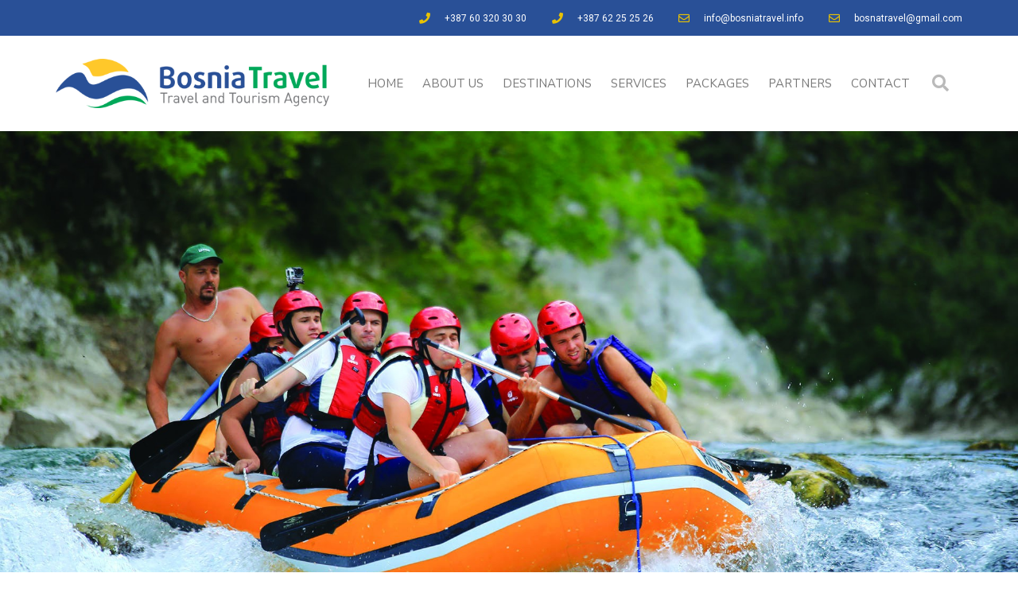

--- FILE ---
content_type: text/html; charset=UTF-8
request_url: https://bosniatravel.info/rafting-in-bih/
body_size: 15209
content:
<!doctype html>
<html lang="en-US" prefix="og: https://ogp.me/ns#">
<head>
	<meta charset="UTF-8">
	<meta name="viewport" content="width=device-width, initial-scale=1">
	<link rel="profile" href="https://gmpg.org/xfn/11">
	
<!-- Search Engine Optimization by Rank Math - https://rankmath.com/ -->
<title>Rafting in BiH - Bosnia Travel d.o.o.</title>
<meta name="description" content="Rafting in Bosnia and Herzegovina – A pleasure you will never forget"/>
<meta name="robots" content="follow, index, max-snippet:-1, max-video-preview:-1, max-image-preview:large"/>
<link rel="canonical" href="https://bosniatravel.info/rafting-in-bih/" />
<meta property="og:locale" content="en_US" />
<meta property="og:type" content="article" />
<meta property="og:title" content="Rafting in BiH - Bosnia Travel d.o.o." />
<meta property="og:description" content="Rafting in Bosnia and Herzegovina – A pleasure you will never forget" />
<meta property="og:url" content="https://bosniatravel.info/rafting-in-bih/" />
<meta property="og:site_name" content="Bosnia Travel d.o.o." />
<meta property="article:publisher" content="https://www.facebook.com/bosniatraveldmc" />
<meta property="article:section" content="Best Destinations" />
<meta property="og:updated_time" content="2019-12-01T22:38:06+01:00" />
<meta property="og:image" content="https://bosniatravel.info/wp-content/uploads/2018/08/Rafting-on-the-Neretva-River-Copy.jpg" />
<meta property="og:image:secure_url" content="https://bosniatravel.info/wp-content/uploads/2018/08/Rafting-on-the-Neretva-River-Copy.jpg" />
<meta property="og:image:width" content="1920" />
<meta property="og:image:height" content="1280" />
<meta property="og:image:alt" content="Rafting in BiH" />
<meta property="og:image:type" content="image/jpeg" />
<meta property="article:published_time" content="2019-08-13T16:56:07+02:00" />
<meta property="article:modified_time" content="2019-12-01T22:38:06+01:00" />
<meta name="twitter:card" content="summary_large_image" />
<meta name="twitter:title" content="Rafting in BiH - Bosnia Travel d.o.o." />
<meta name="twitter:description" content="Rafting in Bosnia and Herzegovina – A pleasure you will never forget" />
<meta name="twitter:image" content="https://bosniatravel.info/wp-content/uploads/2018/08/Rafting-on-the-Neretva-River-Copy.jpg" />
<meta name="twitter:label1" content="Written by" />
<meta name="twitter:data1" content="Ahmed Pasalic" />
<meta name="twitter:label2" content="Time to read" />
<meta name="twitter:data2" content="1 minute" />
<script type="application/ld+json" class="rank-math-schema">{"@context":"https://schema.org","@graph":[{"@type":"Place","@id":"https://bosniatravel.info/#place","geo":{"@type":"GeoCoordinates","latitude":"43.8305379","longitude":"18.3052856"},"hasMap":"https://www.google.com/maps/search/?api=1&amp;query=43.8305379,18.3052856","address":{"@type":"PostalAddress","streetAddress":"Dr. Mustafe Pintola 23","addressLocality":"Ilid\u017ea","postalCode":"71210","addressCountry":"Bosnia and Herzegovina"}},{"@type":"Organization","@id":"https://bosniatravel.info/#organization","name":"Bosnia Travel d.o.o.","url":"https://bosniatravel.ba","sameAs":["https://www.facebook.com/bosniatraveldmc"],"email":"talha@bosniatravel.ba","address":{"@type":"PostalAddress","streetAddress":"Dr. Mustafe Pintola 23","addressLocality":"Ilid\u017ea","postalCode":"71210","addressCountry":"Bosnia and Herzegovina"},"logo":{"@type":"ImageObject","@id":"https://bosniatravel.info/#logo","url":"https://bosniatravel.info/wp-content/uploads/2018/11/bosnia-travel-logo.jpg","contentUrl":"https://bosniatravel.info/wp-content/uploads/2018/11/bosnia-travel-logo.jpg","caption":"Bosnia Travel d.o.o.","inLanguage":"en-US","width":"914","height":"530"},"contactPoint":[{"@type":"ContactPoint","telephone":"+387-62-538-536","contactType":"customer support"}],"location":{"@id":"https://bosniatravel.info/#place"}},{"@type":"WebSite","@id":"https://bosniatravel.info/#website","url":"https://bosniatravel.info","name":"Bosnia Travel d.o.o.","publisher":{"@id":"https://bosniatravel.info/#organization"},"inLanguage":"en-US"},{"@type":"ImageObject","@id":"https://bosniatravel.info/wp-content/uploads/2018/08/Rafting-on-the-Neretva-River-Copy.jpg","url":"https://bosniatravel.info/wp-content/uploads/2018/08/Rafting-on-the-Neretva-River-Copy.jpg","width":"1920","height":"1280","inLanguage":"en-US"},{"@type":"WebPage","@id":"https://bosniatravel.info/rafting-in-bih/#webpage","url":"https://bosniatravel.info/rafting-in-bih/","name":"Rafting in BiH - Bosnia Travel d.o.o.","datePublished":"2019-08-13T16:56:07+02:00","dateModified":"2019-12-01T22:38:06+01:00","isPartOf":{"@id":"https://bosniatravel.info/#website"},"primaryImageOfPage":{"@id":"https://bosniatravel.info/wp-content/uploads/2018/08/Rafting-on-the-Neretva-River-Copy.jpg"},"inLanguage":"en-US"},{"@type":"Person","@id":"https://bosniatravel.info/rafting-in-bih/#author","name":"Ahmed Pasalic","image":{"@type":"ImageObject","@id":"https://secure.gravatar.com/avatar/25a9a9f414d5b24653858472e0ff9b86?s=96&amp;d=mm&amp;r=g","url":"https://secure.gravatar.com/avatar/25a9a9f414d5b24653858472e0ff9b86?s=96&amp;d=mm&amp;r=g","caption":"Ahmed Pasalic","inLanguage":"en-US"},"worksFor":{"@id":"https://bosniatravel.info/#organization"}},{"@type":"BlogPosting","headline":"Rafting in BiH - Bosnia Travel d.o.o.","datePublished":"2019-08-13T16:56:07+02:00","dateModified":"2019-12-01T22:38:06+01:00","articleSection":"Best Destinations, Uncategorized","author":{"@id":"https://bosniatravel.info/rafting-in-bih/#author","name":"Ahmed Pasalic"},"publisher":{"@id":"https://bosniatravel.info/#organization"},"description":"Rafting in Bosnia and Herzegovina \u2013 A pleasure you will never forget","name":"Rafting in BiH - Bosnia Travel d.o.o.","@id":"https://bosniatravel.info/rafting-in-bih/#richSnippet","isPartOf":{"@id":"https://bosniatravel.info/rafting-in-bih/#webpage"},"image":{"@id":"https://bosniatravel.info/wp-content/uploads/2018/08/Rafting-on-the-Neretva-River-Copy.jpg"},"inLanguage":"en-US","mainEntityOfPage":{"@id":"https://bosniatravel.info/rafting-in-bih/#webpage"}}]}</script>
<!-- /Rank Math WordPress SEO plugin -->

<link rel='dns-prefetch' href='//www.googletagmanager.com' />
<link rel="alternate" type="application/rss+xml" title="Bosnia Travel d.o.o. &raquo; Feed" href="https://bosniatravel.info/feed/" />
<link rel="alternate" type="application/rss+xml" title="Bosnia Travel d.o.o. &raquo; Comments Feed" href="https://bosniatravel.info/comments/feed/" />
<!-- <link rel='stylesheet' id='wp-block-library-css' href='https://bosniatravel.info/wp-includes/css/dist/block-library/style.min.css?ver=6.5.7' media='all' /> -->
<!-- <link rel='stylesheet' id='wp-components-css' href='https://bosniatravel.info/wp-includes/css/dist/components/style.min.css?ver=6.5.7' media='all' /> -->
<!-- <link rel='stylesheet' id='wp-preferences-css' href='https://bosniatravel.info/wp-includes/css/dist/preferences/style.min.css?ver=6.5.7' media='all' /> -->
<!-- <link rel='stylesheet' id='wp-block-editor-css' href='https://bosniatravel.info/wp-includes/css/dist/block-editor/style.min.css?ver=6.5.7' media='all' /> -->
<!-- <link rel='stylesheet' id='wp-reusable-blocks-css' href='https://bosniatravel.info/wp-includes/css/dist/reusable-blocks/style.min.css?ver=6.5.7' media='all' /> -->
<!-- <link rel='stylesheet' id='wp-patterns-css' href='https://bosniatravel.info/wp-includes/css/dist/patterns/style.min.css?ver=6.5.7' media='all' /> -->
<!-- <link rel='stylesheet' id='wp-editor-css' href='https://bosniatravel.info/wp-includes/css/dist/editor/style.min.css?ver=6.5.7' media='all' /> -->
<!-- <link rel='stylesheet' id='nta_whatsapp-style-css-css' href='https://bosniatravel.info/wp-content/plugins/whatsapp-for-wordpress/dist/blocks.style.build.css?ver=6.5.7' media='all' /> -->
<link rel="stylesheet" type="text/css" href="//bosniatravel.info/wp-content/cache/wpfc-minified/q5hh440z/fgzvv.css" media="all"/>
<style id='global-styles-inline-css'>
body{--wp--preset--color--black: #000000;--wp--preset--color--cyan-bluish-gray: #abb8c3;--wp--preset--color--white: #ffffff;--wp--preset--color--pale-pink: #f78da7;--wp--preset--color--vivid-red: #cf2e2e;--wp--preset--color--luminous-vivid-orange: #ff6900;--wp--preset--color--luminous-vivid-amber: #fcb900;--wp--preset--color--light-green-cyan: #7bdcb5;--wp--preset--color--vivid-green-cyan: #00d084;--wp--preset--color--pale-cyan-blue: #8ed1fc;--wp--preset--color--vivid-cyan-blue: #0693e3;--wp--preset--color--vivid-purple: #9b51e0;--wp--preset--gradient--vivid-cyan-blue-to-vivid-purple: linear-gradient(135deg,rgba(6,147,227,1) 0%,rgb(155,81,224) 100%);--wp--preset--gradient--light-green-cyan-to-vivid-green-cyan: linear-gradient(135deg,rgb(122,220,180) 0%,rgb(0,208,130) 100%);--wp--preset--gradient--luminous-vivid-amber-to-luminous-vivid-orange: linear-gradient(135deg,rgba(252,185,0,1) 0%,rgba(255,105,0,1) 100%);--wp--preset--gradient--luminous-vivid-orange-to-vivid-red: linear-gradient(135deg,rgba(255,105,0,1) 0%,rgb(207,46,46) 100%);--wp--preset--gradient--very-light-gray-to-cyan-bluish-gray: linear-gradient(135deg,rgb(238,238,238) 0%,rgb(169,184,195) 100%);--wp--preset--gradient--cool-to-warm-spectrum: linear-gradient(135deg,rgb(74,234,220) 0%,rgb(151,120,209) 20%,rgb(207,42,186) 40%,rgb(238,44,130) 60%,rgb(251,105,98) 80%,rgb(254,248,76) 100%);--wp--preset--gradient--blush-light-purple: linear-gradient(135deg,rgb(255,206,236) 0%,rgb(152,150,240) 100%);--wp--preset--gradient--blush-bordeaux: linear-gradient(135deg,rgb(254,205,165) 0%,rgb(254,45,45) 50%,rgb(107,0,62) 100%);--wp--preset--gradient--luminous-dusk: linear-gradient(135deg,rgb(255,203,112) 0%,rgb(199,81,192) 50%,rgb(65,88,208) 100%);--wp--preset--gradient--pale-ocean: linear-gradient(135deg,rgb(255,245,203) 0%,rgb(182,227,212) 50%,rgb(51,167,181) 100%);--wp--preset--gradient--electric-grass: linear-gradient(135deg,rgb(202,248,128) 0%,rgb(113,206,126) 100%);--wp--preset--gradient--midnight: linear-gradient(135deg,rgb(2,3,129) 0%,rgb(40,116,252) 100%);--wp--preset--font-size--small: 13px;--wp--preset--font-size--medium: 20px;--wp--preset--font-size--large: 36px;--wp--preset--font-size--x-large: 42px;--wp--preset--spacing--20: 0.44rem;--wp--preset--spacing--30: 0.67rem;--wp--preset--spacing--40: 1rem;--wp--preset--spacing--50: 1.5rem;--wp--preset--spacing--60: 2.25rem;--wp--preset--spacing--70: 3.38rem;--wp--preset--spacing--80: 5.06rem;--wp--preset--shadow--natural: 6px 6px 9px rgba(0, 0, 0, 0.2);--wp--preset--shadow--deep: 12px 12px 50px rgba(0, 0, 0, 0.4);--wp--preset--shadow--sharp: 6px 6px 0px rgba(0, 0, 0, 0.2);--wp--preset--shadow--outlined: 6px 6px 0px -3px rgba(255, 255, 255, 1), 6px 6px rgba(0, 0, 0, 1);--wp--preset--shadow--crisp: 6px 6px 0px rgba(0, 0, 0, 1);}body { margin: 0;--wp--style--global--content-size: 800px;--wp--style--global--wide-size: 1200px; }.wp-site-blocks > .alignleft { float: left; margin-right: 2em; }.wp-site-blocks > .alignright { float: right; margin-left: 2em; }.wp-site-blocks > .aligncenter { justify-content: center; margin-left: auto; margin-right: auto; }:where(.wp-site-blocks) > * { margin-block-start: 24px; margin-block-end: 0; }:where(.wp-site-blocks) > :first-child:first-child { margin-block-start: 0; }:where(.wp-site-blocks) > :last-child:last-child { margin-block-end: 0; }body { --wp--style--block-gap: 24px; }:where(body .is-layout-flow)  > :first-child:first-child{margin-block-start: 0;}:where(body .is-layout-flow)  > :last-child:last-child{margin-block-end: 0;}:where(body .is-layout-flow)  > *{margin-block-start: 24px;margin-block-end: 0;}:where(body .is-layout-constrained)  > :first-child:first-child{margin-block-start: 0;}:where(body .is-layout-constrained)  > :last-child:last-child{margin-block-end: 0;}:where(body .is-layout-constrained)  > *{margin-block-start: 24px;margin-block-end: 0;}:where(body .is-layout-flex) {gap: 24px;}:where(body .is-layout-grid) {gap: 24px;}body .is-layout-flow > .alignleft{float: left;margin-inline-start: 0;margin-inline-end: 2em;}body .is-layout-flow > .alignright{float: right;margin-inline-start: 2em;margin-inline-end: 0;}body .is-layout-flow > .aligncenter{margin-left: auto !important;margin-right: auto !important;}body .is-layout-constrained > .alignleft{float: left;margin-inline-start: 0;margin-inline-end: 2em;}body .is-layout-constrained > .alignright{float: right;margin-inline-start: 2em;margin-inline-end: 0;}body .is-layout-constrained > .aligncenter{margin-left: auto !important;margin-right: auto !important;}body .is-layout-constrained > :where(:not(.alignleft):not(.alignright):not(.alignfull)){max-width: var(--wp--style--global--content-size);margin-left: auto !important;margin-right: auto !important;}body .is-layout-constrained > .alignwide{max-width: var(--wp--style--global--wide-size);}body .is-layout-flex{display: flex;}body .is-layout-flex{flex-wrap: wrap;align-items: center;}body .is-layout-flex > *{margin: 0;}body .is-layout-grid{display: grid;}body .is-layout-grid > *{margin: 0;}body{padding-top: 0px;padding-right: 0px;padding-bottom: 0px;padding-left: 0px;}a:where(:not(.wp-element-button)){text-decoration: underline;}.wp-element-button, .wp-block-button__link{background-color: #32373c;border-width: 0;color: #fff;font-family: inherit;font-size: inherit;line-height: inherit;padding: calc(0.667em + 2px) calc(1.333em + 2px);text-decoration: none;}.has-black-color{color: var(--wp--preset--color--black) !important;}.has-cyan-bluish-gray-color{color: var(--wp--preset--color--cyan-bluish-gray) !important;}.has-white-color{color: var(--wp--preset--color--white) !important;}.has-pale-pink-color{color: var(--wp--preset--color--pale-pink) !important;}.has-vivid-red-color{color: var(--wp--preset--color--vivid-red) !important;}.has-luminous-vivid-orange-color{color: var(--wp--preset--color--luminous-vivid-orange) !important;}.has-luminous-vivid-amber-color{color: var(--wp--preset--color--luminous-vivid-amber) !important;}.has-light-green-cyan-color{color: var(--wp--preset--color--light-green-cyan) !important;}.has-vivid-green-cyan-color{color: var(--wp--preset--color--vivid-green-cyan) !important;}.has-pale-cyan-blue-color{color: var(--wp--preset--color--pale-cyan-blue) !important;}.has-vivid-cyan-blue-color{color: var(--wp--preset--color--vivid-cyan-blue) !important;}.has-vivid-purple-color{color: var(--wp--preset--color--vivid-purple) !important;}.has-black-background-color{background-color: var(--wp--preset--color--black) !important;}.has-cyan-bluish-gray-background-color{background-color: var(--wp--preset--color--cyan-bluish-gray) !important;}.has-white-background-color{background-color: var(--wp--preset--color--white) !important;}.has-pale-pink-background-color{background-color: var(--wp--preset--color--pale-pink) !important;}.has-vivid-red-background-color{background-color: var(--wp--preset--color--vivid-red) !important;}.has-luminous-vivid-orange-background-color{background-color: var(--wp--preset--color--luminous-vivid-orange) !important;}.has-luminous-vivid-amber-background-color{background-color: var(--wp--preset--color--luminous-vivid-amber) !important;}.has-light-green-cyan-background-color{background-color: var(--wp--preset--color--light-green-cyan) !important;}.has-vivid-green-cyan-background-color{background-color: var(--wp--preset--color--vivid-green-cyan) !important;}.has-pale-cyan-blue-background-color{background-color: var(--wp--preset--color--pale-cyan-blue) !important;}.has-vivid-cyan-blue-background-color{background-color: var(--wp--preset--color--vivid-cyan-blue) !important;}.has-vivid-purple-background-color{background-color: var(--wp--preset--color--vivid-purple) !important;}.has-black-border-color{border-color: var(--wp--preset--color--black) !important;}.has-cyan-bluish-gray-border-color{border-color: var(--wp--preset--color--cyan-bluish-gray) !important;}.has-white-border-color{border-color: var(--wp--preset--color--white) !important;}.has-pale-pink-border-color{border-color: var(--wp--preset--color--pale-pink) !important;}.has-vivid-red-border-color{border-color: var(--wp--preset--color--vivid-red) !important;}.has-luminous-vivid-orange-border-color{border-color: var(--wp--preset--color--luminous-vivid-orange) !important;}.has-luminous-vivid-amber-border-color{border-color: var(--wp--preset--color--luminous-vivid-amber) !important;}.has-light-green-cyan-border-color{border-color: var(--wp--preset--color--light-green-cyan) !important;}.has-vivid-green-cyan-border-color{border-color: var(--wp--preset--color--vivid-green-cyan) !important;}.has-pale-cyan-blue-border-color{border-color: var(--wp--preset--color--pale-cyan-blue) !important;}.has-vivid-cyan-blue-border-color{border-color: var(--wp--preset--color--vivid-cyan-blue) !important;}.has-vivid-purple-border-color{border-color: var(--wp--preset--color--vivid-purple) !important;}.has-vivid-cyan-blue-to-vivid-purple-gradient-background{background: var(--wp--preset--gradient--vivid-cyan-blue-to-vivid-purple) !important;}.has-light-green-cyan-to-vivid-green-cyan-gradient-background{background: var(--wp--preset--gradient--light-green-cyan-to-vivid-green-cyan) !important;}.has-luminous-vivid-amber-to-luminous-vivid-orange-gradient-background{background: var(--wp--preset--gradient--luminous-vivid-amber-to-luminous-vivid-orange) !important;}.has-luminous-vivid-orange-to-vivid-red-gradient-background{background: var(--wp--preset--gradient--luminous-vivid-orange-to-vivid-red) !important;}.has-very-light-gray-to-cyan-bluish-gray-gradient-background{background: var(--wp--preset--gradient--very-light-gray-to-cyan-bluish-gray) !important;}.has-cool-to-warm-spectrum-gradient-background{background: var(--wp--preset--gradient--cool-to-warm-spectrum) !important;}.has-blush-light-purple-gradient-background{background: var(--wp--preset--gradient--blush-light-purple) !important;}.has-blush-bordeaux-gradient-background{background: var(--wp--preset--gradient--blush-bordeaux) !important;}.has-luminous-dusk-gradient-background{background: var(--wp--preset--gradient--luminous-dusk) !important;}.has-pale-ocean-gradient-background{background: var(--wp--preset--gradient--pale-ocean) !important;}.has-electric-grass-gradient-background{background: var(--wp--preset--gradient--electric-grass) !important;}.has-midnight-gradient-background{background: var(--wp--preset--gradient--midnight) !important;}.has-small-font-size{font-size: var(--wp--preset--font-size--small) !important;}.has-medium-font-size{font-size: var(--wp--preset--font-size--medium) !important;}.has-large-font-size{font-size: var(--wp--preset--font-size--large) !important;}.has-x-large-font-size{font-size: var(--wp--preset--font-size--x-large) !important;}
.wp-block-navigation a:where(:not(.wp-element-button)){color: inherit;}
.wp-block-pullquote{font-size: 1.5em;line-height: 1.6;}
</style>
<!-- <link rel='stylesheet' id='hello-elementor-css' href='https://bosniatravel.info/wp-content/themes/hello-elementor/assets/css/reset.css?ver=3.4.6' media='all' /> -->
<!-- <link rel='stylesheet' id='hello-elementor-theme-style-css' href='https://bosniatravel.info/wp-content/themes/hello-elementor/assets/css/theme.css?ver=3.4.6' media='all' /> -->
<!-- <link rel='stylesheet' id='hello-elementor-header-footer-css' href='https://bosniatravel.info/wp-content/themes/hello-elementor/assets/css/header-footer.css?ver=3.4.6' media='all' /> -->
<!-- <link rel='stylesheet' id='jet-blocks-css' href='https://bosniatravel.info/wp-content/uploads/elementor/css/custom-jet-blocks.css?ver=1.3.11' media='all' /> -->
<!-- <link rel='stylesheet' id='jet-elements-css' href='https://bosniatravel.info/wp-content/plugins/jet-elements/assets/css/jet-elements.css?ver=2.6.17.1' media='all' /> -->
<!-- <link rel='stylesheet' id='jet-elements-skin-css' href='https://bosniatravel.info/wp-content/plugins/jet-elements/assets/css/jet-elements-skin.css?ver=2.6.17.1' media='all' /> -->
<!-- <link rel='stylesheet' id='elementor-icons-css' href='https://bosniatravel.info/wp-content/plugins/elementor/assets/lib/eicons/css/elementor-icons.min.css?ver=5.30.0' media='all' /> -->
<!-- <link rel='stylesheet' id='elementor-frontend-css' href='https://bosniatravel.info/wp-content/plugins/elementor/assets/css/frontend.min.css?ver=3.22.1' media='all' /> -->
<link rel="stylesheet" type="text/css" href="//bosniatravel.info/wp-content/cache/wpfc-minified/knhc38g4/hfywz.css" media="all"/>
<style id='elementor-frontend-inline-css'>
.elementor-1236 .elementor-element.elementor-element-58f6f499:not(.elementor-motion-effects-element-type-background), .elementor-1236 .elementor-element.elementor-element-58f6f499 > .elementor-motion-effects-container > .elementor-motion-effects-layer{background-image:url("https://bosniatravel.info/wp-content/uploads/2018/08/Rafting-on-the-Neretva-River-Copy.jpg");}
</style>
<!-- <link rel='stylesheet' id='swiper-css' href='https://bosniatravel.info/wp-content/plugins/elementor/assets/lib/swiper/v8/css/swiper.min.css?ver=8.4.5' media='all' /> -->
<link rel="stylesheet" type="text/css" href="//bosniatravel.info/wp-content/cache/wpfc-minified/lm34vy58/e7p08.css" media="all"/>
<link rel='stylesheet' id='elementor-post-2229-css' href='https://bosniatravel.info/wp-content/uploads/elementor/css/post-2229.css?ver=1718794412' media='all' />
<!-- <link rel='stylesheet' id='elementor-pro-css' href='https://bosniatravel.info/wp-content/plugins/pro-elements/assets/css/frontend.min.css?ver=3.20.2' media='all' /> -->
<!-- <link rel='stylesheet' id='jet-blog-css' href='https://bosniatravel.info/wp-content/plugins/jet-blog/assets/css/jet-blog.css?ver=2.3.6' media='all' /> -->
<!-- <link rel='stylesheet' id='jet-tabs-frontend-css' href='https://bosniatravel.info/wp-content/plugins/jet-tabs/assets/css/jet-tabs-frontend.css?ver=2.2.2' media='all' /> -->
<!-- <link rel='stylesheet' id='elementor-global-css' href='https://bosniatravel.info/wp-content/uploads/elementor/css/global.css?ver=1718794414' media='all' /> -->
<link rel="stylesheet" type="text/css" href="//bosniatravel.info/wp-content/cache/wpfc-minified/1e755uqe/e7p08.css" media="all"/>
<link rel='stylesheet' id='elementor-post-9-css' href='https://bosniatravel.info/wp-content/uploads/elementor/css/post-9.css?ver=1718794411' media='all' />
<link rel='stylesheet' id='elementor-post-1184-css' href='https://bosniatravel.info/wp-content/uploads/elementor/css/post-1184.css?ver=1718794411' media='all' />
<link rel='stylesheet' id='elementor-post-1236-css' href='https://bosniatravel.info/wp-content/uploads/elementor/css/post-1236.css?ver=1718796963' media='all' />
<!-- <link rel='stylesheet' id='nta-css-popup-css' href='https://bosniatravel.info/wp-content/plugins/whatsapp-for-wordpress/assets/css/style.css?ver=6.5.7' media='all' /> -->
<link rel="stylesheet" type="text/css" href="//bosniatravel.info/wp-content/cache/wpfc-minified/2ie30ox/e7p05.css" media="all"/>
<link rel='stylesheet' id='google-fonts-1-css' href='https://fonts.googleapis.com/css?family=Roboto%3A100%2C100italic%2C200%2C200italic%2C300%2C300italic%2C400%2C400italic%2C500%2C500italic%2C600%2C600italic%2C700%2C700italic%2C800%2C800italic%2C900%2C900italic%7CRoboto+Slab%3A100%2C100italic%2C200%2C200italic%2C300%2C300italic%2C400%2C400italic%2C500%2C500italic%2C600%2C600italic%2C700%2C700italic%2C800%2C800italic%2C900%2C900italic%7CNunito+Sans%3A100%2C100italic%2C200%2C200italic%2C300%2C300italic%2C400%2C400italic%2C500%2C500italic%2C600%2C600italic%2C700%2C700italic%2C800%2C800italic%2C900%2C900italic%7CNunito%3A100%2C100italic%2C200%2C200italic%2C300%2C300italic%2C400%2C400italic%2C500%2C500italic%2C600%2C600italic%2C700%2C700italic%2C800%2C800italic%2C900%2C900italic%7CMerriweather%3A100%2C100italic%2C200%2C200italic%2C300%2C300italic%2C400%2C400italic%2C500%2C500italic%2C600%2C600italic%2C700%2C700italic%2C800%2C800italic%2C900%2C900italic&#038;display=auto&#038;ver=6.5.7' media='all' />
<!-- <link rel='stylesheet' id='elementor-icons-shared-0-css' href='https://bosniatravel.info/wp-content/plugins/elementor/assets/lib/font-awesome/css/fontawesome.min.css?ver=5.15.3' media='all' /> -->
<!-- <link rel='stylesheet' id='elementor-icons-fa-solid-css' href='https://bosniatravel.info/wp-content/plugins/elementor/assets/lib/font-awesome/css/solid.min.css?ver=5.15.3' media='all' /> -->
<!-- <link rel='stylesheet' id='elementor-icons-fa-regular-css' href='https://bosniatravel.info/wp-content/plugins/elementor/assets/lib/font-awesome/css/regular.min.css?ver=5.15.3' media='all' /> -->
<!-- <link rel='stylesheet' id='elementor-icons-fa-brands-css' href='https://bosniatravel.info/wp-content/plugins/elementor/assets/lib/font-awesome/css/brands.min.css?ver=5.15.3' media='all' /> -->
<link rel="stylesheet" type="text/css" href="//bosniatravel.info/wp-content/cache/wpfc-minified/f15tk7zb/e7p05.css" media="all"/>
<link rel="preconnect" href="https://fonts.gstatic.com/" crossorigin><script src="https://bosniatravel.info/wp-includes/js/jquery/jquery.min.js?ver=3.7.1" id="jquery-core-js"></script>
<script src="https://bosniatravel.info/wp-includes/js/jquery/jquery-migrate.min.js?ver=3.4.1" id="jquery-migrate-js"></script>
<script id="nta-js-popup-js-extra">
var ntawaAjax = {"url":"https:\/\/bosniatravel.info\/wp-admin\/admin-ajax.php"};
</script>
<script src="https://bosniatravel.info/wp-content/plugins/whatsapp-for-wordpress/assets/js/main.js?ver=6.5.7" id="nta-js-popup-js"></script>

<!-- Google tag (gtag.js) snippet added by Site Kit -->
<!-- Google Analytics snippet added by Site Kit -->
<script src="https://www.googletagmanager.com/gtag/js?id=GT-T9HCS9Z" id="google_gtagjs-js" async></script>
<script id="google_gtagjs-js-after">
window.dataLayer = window.dataLayer || [];function gtag(){dataLayer.push(arguments);}
gtag("set","linker",{"domains":["bosniatravel.info"]});
gtag("js", new Date());
gtag("set", "developer_id.dZTNiMT", true);
gtag("config", "GT-T9HCS9Z");
</script>
<link rel="https://api.w.org/" href="https://bosniatravel.info/wp-json/" /><link rel="alternate" type="application/json" href="https://bosniatravel.info/wp-json/wp/v2/posts/1344" /><link rel="EditURI" type="application/rsd+xml" title="RSD" href="https://bosniatravel.info/xmlrpc.php?rsd" />
<meta name="generator" content="WordPress 6.5.7" />
<link rel='shortlink' href='https://bosniatravel.info/?p=1344' />
<link rel="alternate" type="application/json+oembed" href="https://bosniatravel.info/wp-json/oembed/1.0/embed?url=https%3A%2F%2Fbosniatravel.info%2Frafting-in-bih%2F" />
<link rel="alternate" type="text/xml+oembed" href="https://bosniatravel.info/wp-json/oembed/1.0/embed?url=https%3A%2F%2Fbosniatravel.info%2Frafting-in-bih%2F&#038;format=xml" />
<meta name="generator" content="Site Kit by Google 1.170.0" /><meta name="description" content="Rafting in Bosnia and Herzegovina – A pleasure you will never forget">
<meta name="generator" content="Elementor 3.22.1; features: e_optimized_assets_loading, additional_custom_breakpoints; settings: css_print_method-external, google_font-enabled, font_display-auto">
        <style>
            .wa__stt_offline{
                pointer-events: none;
            }

            .wa__button_text_only_me .wa__btn_txt{
                padding-top: 16px !important;
                padding-bottom: 15px !important;
            }

            .wa__popup_content_item .wa__cs_img_wrap{
                width: 48px;
                height: 48px;
            }

            .wa__popup_chat_box .wa__popup_heading{
                background: #2db742;
            }

            .wa__btn_popup .wa__btn_popup_icon{
                background: #2db742;
            }

            .wa__popup_chat_box .wa__stt{
                border-left: 2px solid  #2db742;
            }

            .wa__popup_chat_box .wa__popup_heading .wa__popup_title{
                color: #fff;
            }

            .wa__popup_chat_box .wa__popup_heading .wa__popup_intro{
                color: #fff;
                opacity: 0.8;
            }

            .wa__popup_chat_box .wa__popup_heading .wa__popup_intro strong{

            }

            
        </style>

        <link rel="icon" href="https://bosniatravel.info/wp-content/uploads/2018/11/cropped-bosnia-travel-logo-150x150.jpg" sizes="32x32" />
<link rel="icon" href="https://bosniatravel.info/wp-content/uploads/2018/11/cropped-bosnia-travel-logo-300x300.jpg" sizes="192x192" />
<link rel="apple-touch-icon" href="https://bosniatravel.info/wp-content/uploads/2018/11/cropped-bosnia-travel-logo-300x300.jpg" />
<meta name="msapplication-TileImage" content="https://bosniatravel.info/wp-content/uploads/2018/11/cropped-bosnia-travel-logo-300x300.jpg" />
		<style id="wp-custom-css">
			.grecaptcha-badge {
	visibility: collapse !important;  
}

a {
	color: black;
	text-decoration: none;  
}		</style>
		</head>
<body class="post-template-default single single-post postid-1344 single-format-standard wp-custom-logo wp-embed-responsive hello-elementor-default elementor-default elementor-kit-2229 elementor-page-1236">


<a class="skip-link screen-reader-text" href="#content">Skip to content</a>

		<div data-elementor-type="header" data-elementor-id="9" class="elementor elementor-9 elementor-location-header" data-elementor-post-type="elementor_library">
					<section class="elementor-section elementor-top-section elementor-element elementor-element-2888cbe elementor-section-height-min-height elementor-section-content-middle elementor-section-boxed elementor-section-height-default elementor-section-items-middle" data-id="2888cbe" data-element_type="section" id="topp" data-settings="{&quot;background_background&quot;:&quot;classic&quot;,&quot;jet_parallax_layout_list&quot;:[{&quot;jet_parallax_layout_image&quot;:{&quot;url&quot;:&quot;&quot;,&quot;id&quot;:&quot;&quot;,&quot;size&quot;:&quot;&quot;},&quot;_id&quot;:&quot;bc5c496&quot;,&quot;jet_parallax_layout_image_tablet&quot;:{&quot;url&quot;:&quot;&quot;,&quot;id&quot;:&quot;&quot;,&quot;size&quot;:&quot;&quot;},&quot;jet_parallax_layout_image_mobile&quot;:{&quot;url&quot;:&quot;&quot;,&quot;id&quot;:&quot;&quot;,&quot;size&quot;:&quot;&quot;},&quot;jet_parallax_layout_speed&quot;:{&quot;unit&quot;:&quot;%&quot;,&quot;size&quot;:50,&quot;sizes&quot;:[]},&quot;jet_parallax_layout_type&quot;:&quot;scroll&quot;,&quot;jet_parallax_layout_direction&quot;:null,&quot;jet_parallax_layout_fx_direction&quot;:null,&quot;jet_parallax_layout_z_index&quot;:&quot;&quot;,&quot;jet_parallax_layout_bg_x&quot;:50,&quot;jet_parallax_layout_bg_x_tablet&quot;:&quot;&quot;,&quot;jet_parallax_layout_bg_x_mobile&quot;:&quot;&quot;,&quot;jet_parallax_layout_bg_y&quot;:50,&quot;jet_parallax_layout_bg_y_tablet&quot;:&quot;&quot;,&quot;jet_parallax_layout_bg_y_mobile&quot;:&quot;&quot;,&quot;jet_parallax_layout_bg_size&quot;:&quot;auto&quot;,&quot;jet_parallax_layout_bg_size_tablet&quot;:&quot;&quot;,&quot;jet_parallax_layout_bg_size_mobile&quot;:&quot;&quot;,&quot;jet_parallax_layout_animation_prop&quot;:&quot;transform&quot;,&quot;jet_parallax_layout_on&quot;:[&quot;desktop&quot;,&quot;tablet&quot;]}]}">
						<div class="elementor-container elementor-column-gap-no">
					<div class="elementor-column elementor-col-50 elementor-top-column elementor-element elementor-element-30e3e46f" data-id="30e3e46f" data-element_type="column">
			<div class="elementor-widget-wrap elementor-element-populated">
						<div class="elementor-element elementor-element-7975a81 elementor-hidden-desktop elementor-hidden-tablet elementor-hidden-phone elementor-widget elementor-widget-heading" data-id="7975a81" data-element_type="widget" data-widget_type="heading.default">
				<div class="elementor-widget-container">
			<p class="elementor-heading-title elementor-size-default">ENG  | GER | UAE</p>		</div>
				</div>
					</div>
		</div>
				<div class="elementor-column elementor-col-50 elementor-top-column elementor-element elementor-element-448c5c28" data-id="448c5c28" data-element_type="column">
			<div class="elementor-widget-wrap elementor-element-populated">
						<div class="elementor-element elementor-element-6bd3d48f elementor-icon-list--layout-inline elementor-mobile-align-center elementor-align-right elementor-list-item-link-full_width elementor-widget elementor-widget-icon-list" data-id="6bd3d48f" data-element_type="widget" data-widget_type="icon-list.default">
				<div class="elementor-widget-container">
					<ul class="elementor-icon-list-items elementor-inline-items">
							<li class="elementor-icon-list-item elementor-inline-item">
											<span class="elementor-icon-list-icon">
							<i aria-hidden="true" class="fas fa-phone"></i>						</span>
										<span class="elementor-icon-list-text">+387 60 320 30 30</span>
									</li>
								<li class="elementor-icon-list-item elementor-inline-item">
											<span class="elementor-icon-list-icon">
							<i aria-hidden="true" class="fas fa-phone"></i>						</span>
										<span class="elementor-icon-list-text">+387 62 25 25 26</span>
									</li>
								<li class="elementor-icon-list-item elementor-inline-item">
											<span class="elementor-icon-list-icon">
							<i aria-hidden="true" class="far fa-envelope"></i>						</span>
										<span class="elementor-icon-list-text">info@bosniatravel.info</span>
									</li>
								<li class="elementor-icon-list-item elementor-inline-item">
											<span class="elementor-icon-list-icon">
							<i aria-hidden="true" class="far fa-envelope"></i>						</span>
										<span class="elementor-icon-list-text">bosnatravel@gmail.com</span>
									</li>
						</ul>
				</div>
				</div>
					</div>
		</div>
					</div>
		</section>
				<section class="elementor-section elementor-top-section elementor-element elementor-element-5183111b elementor-section-content-middle elementor-section-boxed elementor-section-height-default elementor-section-height-default" data-id="5183111b" data-element_type="section" data-settings="{&quot;jet_parallax_layout_list&quot;:[{&quot;jet_parallax_layout_image&quot;:{&quot;url&quot;:&quot;&quot;,&quot;id&quot;:&quot;&quot;,&quot;size&quot;:&quot;&quot;},&quot;_id&quot;:&quot;db54216&quot;,&quot;jet_parallax_layout_image_tablet&quot;:{&quot;url&quot;:&quot;&quot;,&quot;id&quot;:&quot;&quot;,&quot;size&quot;:&quot;&quot;},&quot;jet_parallax_layout_image_mobile&quot;:{&quot;url&quot;:&quot;&quot;,&quot;id&quot;:&quot;&quot;,&quot;size&quot;:&quot;&quot;},&quot;jet_parallax_layout_speed&quot;:{&quot;unit&quot;:&quot;%&quot;,&quot;size&quot;:50,&quot;sizes&quot;:[]},&quot;jet_parallax_layout_type&quot;:&quot;scroll&quot;,&quot;jet_parallax_layout_direction&quot;:null,&quot;jet_parallax_layout_fx_direction&quot;:null,&quot;jet_parallax_layout_z_index&quot;:&quot;&quot;,&quot;jet_parallax_layout_bg_x&quot;:50,&quot;jet_parallax_layout_bg_x_tablet&quot;:&quot;&quot;,&quot;jet_parallax_layout_bg_x_mobile&quot;:&quot;&quot;,&quot;jet_parallax_layout_bg_y&quot;:50,&quot;jet_parallax_layout_bg_y_tablet&quot;:&quot;&quot;,&quot;jet_parallax_layout_bg_y_mobile&quot;:&quot;&quot;,&quot;jet_parallax_layout_bg_size&quot;:&quot;auto&quot;,&quot;jet_parallax_layout_bg_size_tablet&quot;:&quot;&quot;,&quot;jet_parallax_layout_bg_size_mobile&quot;:&quot;&quot;,&quot;jet_parallax_layout_animation_prop&quot;:&quot;transform&quot;,&quot;jet_parallax_layout_on&quot;:[&quot;desktop&quot;,&quot;tablet&quot;]}]}">
						<div class="elementor-container elementor-column-gap-no">
					<div class="elementor-column elementor-col-33 elementor-top-column elementor-element elementor-element-13603ba0" data-id="13603ba0" data-element_type="column">
			<div class="elementor-widget-wrap elementor-element-populated">
						<div class="elementor-element elementor-element-7b673dd2 elementor-widget elementor-widget-theme-site-logo elementor-widget-image" data-id="7b673dd2" data-element_type="widget" data-widget_type="theme-site-logo.default">
				<div class="elementor-widget-container">
									<a href="https://bosniatravel.info">
			<img width="500" height="89" src="https://bosniatravel.info/wp-content/uploads/2019/08/bosnia-travel-logo-500px.png" class="attachment-full size-full wp-image-1116" alt="" srcset="https://bosniatravel.info/wp-content/uploads/2019/08/bosnia-travel-logo-500px.png 500w, https://bosniatravel.info/wp-content/uploads/2019/08/bosnia-travel-logo-500px-300x53.png 300w" sizes="(max-width: 500px) 100vw, 500px" />				</a>
									</div>
				</div>
					</div>
		</div>
				<div class="elementor-column elementor-col-33 elementor-top-column elementor-element elementor-element-7389b558" data-id="7389b558" data-element_type="column">
			<div class="elementor-widget-wrap elementor-element-populated">
						<div class="elementor-element elementor-element-7b80a383 elementor-nav-menu__align-end elementor-nav-menu--stretch elementor-nav-menu--dropdown-tablet elementor-nav-menu__text-align-aside elementor-nav-menu--toggle elementor-nav-menu--burger elementor-widget elementor-widget-nav-menu" data-id="7b80a383" data-element_type="widget" data-settings="{&quot;full_width&quot;:&quot;stretch&quot;,&quot;layout&quot;:&quot;horizontal&quot;,&quot;submenu_icon&quot;:{&quot;value&quot;:&quot;&lt;i class=\&quot;fas fa-caret-down\&quot;&gt;&lt;\/i&gt;&quot;,&quot;library&quot;:&quot;fa-solid&quot;},&quot;toggle&quot;:&quot;burger&quot;}" data-widget_type="nav-menu.default">
				<div class="elementor-widget-container">
						<nav class="elementor-nav-menu--main elementor-nav-menu__container elementor-nav-menu--layout-horizontal e--pointer-none">
				<ul id="menu-1-7b80a383" class="elementor-nav-menu"><li class="menu-item menu-item-type-post_type menu-item-object-page menu-item-home menu-item-1250"><a href="https://bosniatravel.info/" class="elementor-item">HOME</a></li>
<li class="menu-item menu-item-type-post_type menu-item-object-page menu-item-1621"><a href="https://bosniatravel.info/about-us/" class="elementor-item">ABOUT US</a></li>
<li class="menu-item menu-item-type-taxonomy menu-item-object-category current-post-ancestor current-menu-parent current-post-parent menu-item-1861"><a href="https://bosniatravel.info/category/best-destinations/" class="elementor-item">DESTINATIONS</a></li>
<li class="menu-item menu-item-type-custom menu-item-object-custom menu-item-home menu-item-1080"><a href="https://bosniatravel.info/#services" class="elementor-item elementor-item-anchor">SERVICES</a></li>
<li class="menu-item menu-item-type-post_type menu-item-object-page menu-item-1398"><a href="https://bosniatravel.info/packages/" class="elementor-item">PACKAGES</a></li>
<li class="menu-item menu-item-type-custom menu-item-object-custom menu-item-1081"><a href="#partners" class="elementor-item elementor-item-anchor">PARTNERS</a></li>
<li class="menu-item menu-item-type-custom menu-item-object-custom menu-item-home menu-item-1083"><a href="https://bosniatravel.info/#contact" class="elementor-item elementor-item-anchor">CONTACT</a></li>
</ul>			</nav>
					<div class="elementor-menu-toggle" role="button" tabindex="0" aria-label="Menu Toggle" aria-expanded="false">
			<i aria-hidden="true" role="presentation" class="elementor-menu-toggle__icon--open eicon-menu-bar"></i><i aria-hidden="true" role="presentation" class="elementor-menu-toggle__icon--close eicon-close"></i>			<span class="elementor-screen-only">Menu</span>
		</div>
					<nav class="elementor-nav-menu--dropdown elementor-nav-menu__container" aria-hidden="true">
				<ul id="menu-2-7b80a383" class="elementor-nav-menu"><li class="menu-item menu-item-type-post_type menu-item-object-page menu-item-home menu-item-1250"><a href="https://bosniatravel.info/" class="elementor-item" tabindex="-1">HOME</a></li>
<li class="menu-item menu-item-type-post_type menu-item-object-page menu-item-1621"><a href="https://bosniatravel.info/about-us/" class="elementor-item" tabindex="-1">ABOUT US</a></li>
<li class="menu-item menu-item-type-taxonomy menu-item-object-category current-post-ancestor current-menu-parent current-post-parent menu-item-1861"><a href="https://bosniatravel.info/category/best-destinations/" class="elementor-item" tabindex="-1">DESTINATIONS</a></li>
<li class="menu-item menu-item-type-custom menu-item-object-custom menu-item-home menu-item-1080"><a href="https://bosniatravel.info/#services" class="elementor-item elementor-item-anchor" tabindex="-1">SERVICES</a></li>
<li class="menu-item menu-item-type-post_type menu-item-object-page menu-item-1398"><a href="https://bosniatravel.info/packages/" class="elementor-item" tabindex="-1">PACKAGES</a></li>
<li class="menu-item menu-item-type-custom menu-item-object-custom menu-item-1081"><a href="#partners" class="elementor-item elementor-item-anchor" tabindex="-1">PARTNERS</a></li>
<li class="menu-item menu-item-type-custom menu-item-object-custom menu-item-home menu-item-1083"><a href="https://bosniatravel.info/#contact" class="elementor-item elementor-item-anchor" tabindex="-1">CONTACT</a></li>
</ul>			</nav>
				</div>
				</div>
					</div>
		</div>
				<div class="elementor-column elementor-col-33 elementor-top-column elementor-element elementor-element-2f856e0 elementor-hidden-phone" data-id="2f856e0" data-element_type="column">
			<div class="elementor-widget-wrap elementor-element-populated">
						<div class="elementor-element elementor-element-fc26429 elementor-search-form--skin-full_screen elementor-widget elementor-widget-search-form" data-id="fc26429" data-element_type="widget" data-settings="{&quot;skin&quot;:&quot;full_screen&quot;}" data-widget_type="search-form.default">
				<div class="elementor-widget-container">
					<search role="search">
			<form class="elementor-search-form" action="https://bosniatravel.info" method="get">
												<div class="elementor-search-form__toggle" tabindex="0" role="button">
					<i aria-hidden="true" class="fas fa-search"></i>					<span class="elementor-screen-only">Search</span>
				</div>
								<div class="elementor-search-form__container">
					<label class="elementor-screen-only" for="elementor-search-form-fc26429">Search</label>

					
					<input id="elementor-search-form-fc26429" placeholder="Search..." class="elementor-search-form__input" type="search" name="s" value="">
					
					
										<div class="dialog-lightbox-close-button dialog-close-button" role="button" tabindex="0">
						<i aria-hidden="true" class="eicon-close"></i>						<span class="elementor-screen-only">Close this search box.</span>
					</div>
									</div>
			</form>
		</search>
				</div>
				</div>
					</div>
		</div>
					</div>
		</section>
				</div>
				<div data-elementor-type="single" data-elementor-id="1236" class="elementor elementor-1236 elementor-location-single post-1344 post type-post status-publish format-standard has-post-thumbnail hentry category-best-destinations category-uncategorized" data-elementor-post-type="elementor_library">
					<section class="elementor-section elementor-top-section elementor-element elementor-element-58f6f499 elementor-section-height-min-height elementor-section-boxed elementor-section-height-default elementor-section-items-middle" data-id="58f6f499" data-element_type="section" data-settings="{&quot;background_background&quot;:&quot;classic&quot;,&quot;jet_parallax_layout_list&quot;:[{&quot;jet_parallax_layout_image&quot;:{&quot;url&quot;:&quot;&quot;,&quot;id&quot;:&quot;&quot;,&quot;size&quot;:&quot;&quot;},&quot;_id&quot;:&quot;e857df1&quot;,&quot;jet_parallax_layout_image_tablet&quot;:{&quot;url&quot;:&quot;&quot;,&quot;id&quot;:&quot;&quot;,&quot;size&quot;:&quot;&quot;},&quot;jet_parallax_layout_image_mobile&quot;:{&quot;url&quot;:&quot;&quot;,&quot;id&quot;:&quot;&quot;,&quot;size&quot;:&quot;&quot;},&quot;jet_parallax_layout_speed&quot;:{&quot;unit&quot;:&quot;%&quot;,&quot;size&quot;:50,&quot;sizes&quot;:[]},&quot;jet_parallax_layout_type&quot;:&quot;scroll&quot;,&quot;jet_parallax_layout_z_index&quot;:&quot;&quot;,&quot;jet_parallax_layout_bg_x&quot;:50,&quot;jet_parallax_layout_bg_y&quot;:50,&quot;jet_parallax_layout_bg_size&quot;:&quot;auto&quot;,&quot;jet_parallax_layout_animation_prop&quot;:&quot;transform&quot;,&quot;jet_parallax_layout_on&quot;:[&quot;desktop&quot;,&quot;tablet&quot;],&quot;jet_parallax_layout_direction&quot;:null,&quot;jet_parallax_layout_fx_direction&quot;:null,&quot;jet_parallax_layout_bg_x_tablet&quot;:&quot;&quot;,&quot;jet_parallax_layout_bg_x_mobile&quot;:&quot;&quot;,&quot;jet_parallax_layout_bg_y_tablet&quot;:&quot;&quot;,&quot;jet_parallax_layout_bg_y_mobile&quot;:&quot;&quot;,&quot;jet_parallax_layout_bg_size_tablet&quot;:&quot;&quot;,&quot;jet_parallax_layout_bg_size_mobile&quot;:&quot;&quot;}]}">
						<div class="elementor-container elementor-column-gap-default">
					<div class="elementor-column elementor-col-100 elementor-top-column elementor-element elementor-element-2b4229fd" data-id="2b4229fd" data-element_type="column">
			<div class="elementor-widget-wrap">
							</div>
		</div>
					</div>
		</section>
				<section class="elementor-section elementor-top-section elementor-element elementor-element-4e7ec0c7 elementor-section-boxed elementor-section-height-default elementor-section-height-default" data-id="4e7ec0c7" data-element_type="section" data-settings="{&quot;jet_parallax_layout_list&quot;:[{&quot;jet_parallax_layout_image&quot;:{&quot;url&quot;:&quot;&quot;,&quot;id&quot;:&quot;&quot;,&quot;size&quot;:&quot;&quot;},&quot;_id&quot;:&quot;1dfdb95&quot;,&quot;jet_parallax_layout_image_tablet&quot;:{&quot;url&quot;:&quot;&quot;,&quot;id&quot;:&quot;&quot;,&quot;size&quot;:&quot;&quot;},&quot;jet_parallax_layout_image_mobile&quot;:{&quot;url&quot;:&quot;&quot;,&quot;id&quot;:&quot;&quot;,&quot;size&quot;:&quot;&quot;},&quot;jet_parallax_layout_speed&quot;:{&quot;unit&quot;:&quot;%&quot;,&quot;size&quot;:50,&quot;sizes&quot;:[]},&quot;jet_parallax_layout_type&quot;:&quot;scroll&quot;,&quot;jet_parallax_layout_z_index&quot;:&quot;&quot;,&quot;jet_parallax_layout_bg_x&quot;:50,&quot;jet_parallax_layout_bg_y&quot;:50,&quot;jet_parallax_layout_bg_size&quot;:&quot;auto&quot;,&quot;jet_parallax_layout_animation_prop&quot;:&quot;transform&quot;,&quot;jet_parallax_layout_on&quot;:[&quot;desktop&quot;,&quot;tablet&quot;],&quot;jet_parallax_layout_direction&quot;:null,&quot;jet_parallax_layout_fx_direction&quot;:null,&quot;jet_parallax_layout_bg_x_tablet&quot;:&quot;&quot;,&quot;jet_parallax_layout_bg_x_mobile&quot;:&quot;&quot;,&quot;jet_parallax_layout_bg_y_tablet&quot;:&quot;&quot;,&quot;jet_parallax_layout_bg_y_mobile&quot;:&quot;&quot;,&quot;jet_parallax_layout_bg_size_tablet&quot;:&quot;&quot;,&quot;jet_parallax_layout_bg_size_mobile&quot;:&quot;&quot;}]}">
						<div class="elementor-container elementor-column-gap-default">
					<div class="elementor-column elementor-col-66 elementor-top-column elementor-element elementor-element-6c60d653" data-id="6c60d653" data-element_type="column" data-settings="{&quot;background_background&quot;:&quot;classic&quot;}">
			<div class="elementor-widget-wrap elementor-element-populated">
						<div class="elementor-element elementor-element-d726bf9 elementor-share-buttons--view-icon elementor-share-buttons--color-custom elementor-share-buttons--align-right elementor-share-buttons-mobile--align-center elementor-share-buttons--skin-gradient elementor-share-buttons--shape-square elementor-grid-0 elementor-widget elementor-widget-share-buttons" data-id="d726bf9" data-element_type="widget" data-widget_type="share-buttons.default">
				<div class="elementor-widget-container">
					<div class="elementor-grid">
								<div class="elementor-grid-item">
						<div
							class="elementor-share-btn elementor-share-btn_facebook"
							role="button"
							tabindex="0"
							aria-label="Share on facebook"
						>
															<span class="elementor-share-btn__icon">
								<i class="fab fa-facebook" aria-hidden="true"></i>							</span>
																				</div>
					</div>
									<div class="elementor-grid-item">
						<div
							class="elementor-share-btn elementor-share-btn_twitter"
							role="button"
							tabindex="0"
							aria-label="Share on twitter"
						>
															<span class="elementor-share-btn__icon">
								<i class="fab fa-twitter" aria-hidden="true"></i>							</span>
																				</div>
					</div>
									<div class="elementor-grid-item">
						<div
							class="elementor-share-btn elementor-share-btn_linkedin"
							role="button"
							tabindex="0"
							aria-label="Share on linkedin"
						>
															<span class="elementor-share-btn__icon">
								<i class="fab fa-linkedin" aria-hidden="true"></i>							</span>
																				</div>
					</div>
						</div>
				</div>
				</div>
				<div class="elementor-element elementor-element-73df9e40 elementor-widget elementor-widget-theme-post-title elementor-page-title elementor-widget-heading" data-id="73df9e40" data-element_type="widget" data-widget_type="theme-post-title.default">
				<div class="elementor-widget-container">
			<h1 class="elementor-heading-title elementor-size-default">Rafting in BiH</h1>		</div>
				</div>
				<div class="elementor-element elementor-element-2d2e5bba elementor-widget elementor-widget-theme-post-excerpt" data-id="2d2e5bba" data-element_type="widget" data-widget_type="theme-post-excerpt.default">
				<div class="elementor-widget-container">
			Rafting in Bosnia and Herzegovina – A pleasure you will never forget		</div>
				</div>
				<div class="elementor-element elementor-element-71551d0a elementor-widget elementor-widget-theme-post-featured-image elementor-widget-image" data-id="71551d0a" data-element_type="widget" data-widget_type="theme-post-featured-image.default">
				<div class="elementor-widget-container">
														<a href="https://bosniatravel.info/wp-content/uploads/2018/08/Rafting-on-the-Neretva-River-Copy.jpg" data-elementor-open-lightbox="yes" data-elementor-lightbox-title="Rafting on the Neretva River - Copy" data-e-action-hash="#elementor-action%3Aaction%3Dlightbox%26settings%3DeyJpZCI6MTAzOSwidXJsIjoiaHR0cHM6XC9cL2Jvc25pYXRyYXZlbC5pbmZvXC93cC1jb250ZW50XC91cGxvYWRzXC8yMDE4XC8wOFwvUmFmdGluZy1vbi10aGUtTmVyZXR2YS1SaXZlci1Db3B5LmpwZyJ9">
							<img fetchpriority="high" width="800" height="534" src="https://bosniatravel.info/wp-content/uploads/2018/08/Rafting-on-the-Neretva-River-Copy-1024x683.jpg" class="attachment-large size-large wp-image-1039" alt="" srcset="https://bosniatravel.info/wp-content/uploads/2018/08/Rafting-on-the-Neretva-River-Copy-1024x683.jpg 1024w, https://bosniatravel.info/wp-content/uploads/2018/08/Rafting-on-the-Neretva-River-Copy-300x200.jpg 300w, https://bosniatravel.info/wp-content/uploads/2018/08/Rafting-on-the-Neretva-River-Copy-768x512.jpg 768w, https://bosniatravel.info/wp-content/uploads/2018/08/Rafting-on-the-Neretva-River-Copy-1536x1024.jpg 1536w, https://bosniatravel.info/wp-content/uploads/2018/08/Rafting-on-the-Neretva-River-Copy.jpg 1920w" sizes="(max-width: 800px) 100vw, 800px" />								</a>
													</div>
				</div>
				<div class="elementor-element elementor-element-65f46db3 elementor-widget elementor-widget-theme-post-content" data-id="65f46db3" data-element_type="widget" data-widget_type="theme-post-content.default">
				<div class="elementor-widget-container">
			
<p>Rafting is a kind of sport or recreation on the river, where a group of people (between 4–10) paddles down the river in a rubber boat, shooting the rapids for excitement, adventure, companionship and having fun. Although considered as an extreme sport, and there are international competitions, rafting is primarily a kind of sporting recreation.</p>



<p>The boats for rafting (“rafts”) are made of extremely resistant multi-layered rubber and they have several separate air chambers. They are usually 3m or 6m long. In most cases, rafting boats are sailed by a skipper/a steering man who steers and guides a raft down the rapids of a river. Each of the raft passengers (“rafters”) is equipped by an oar, safety floating vest and a helmet. Beginners (usually tourists) are given detailed instructions to be strictly followed during the rafting.</p>



<p>According to the level of severity, rafting is divided into six categories (classes), as follows:</p>



<p>Class 1:&nbsp;Rafting usually performed on a still river with slow flow</p>



<p>Class 2:&nbsp;Rafting shooting minor rapids with some stones, but still not dangerous rafting at all</p>



<p>Class 3:&nbsp;Rafting shooting rapids, small waves, minor waterfalls, however with no significant danger. Touristic rafting usually belongs to this class.</p>



<p>Class 4:&nbsp;Rafting shooting rapids, bigger waves, some rocks, bigger waterfalls and drops. This class is only for the rafters with experience and it requires great concentration and prompt reaction</p>



<p>Class 5:&nbsp;Rafting shooting rapids, big waves, severe rocks and cliffs, big waterfalls and drops. This class means the final stage of competition rafting and it requires very precise and focused steering</p>



<p>Class 6:&nbsp;Rafting shooting rapids, great waves, big and very dangerous rocks and cliffs, many traps and drops. This class is highly dangerous and life-threatening to rafters, so it often ends up with accidents.</p>



<p>It requires very skillful raft steering, with no right to make a mistake</p>



<p>There are several rivers in Bosnia and Herzegovina being known by rafting, such as: <strong>Una, Drina, Neretva, Tara, Vrbas</strong>.</p>
		</div>
				</div>
				<div class="elementor-element elementor-element-7fba297d elementor-widget elementor-widget-facebook-button" data-id="7fba297d" data-element_type="widget" data-widget_type="facebook-button.default">
				<div class="elementor-widget-container">
					<div data-layout="standard" data-colorscheme="light" data-size="small" data-show-faces="false" class="elementor-facebook-widget fb-like" data-href="https://bosniatravel.info?p=1344" data-share="false" data-action="like"></div>
				</div>
				</div>
					</div>
		</div>
				<div class="elementor-column elementor-col-33 elementor-top-column elementor-element elementor-element-60141628" data-id="60141628" data-element_type="column">
			<div class="elementor-widget-wrap elementor-element-populated">
						<div class="elementor-element elementor-element-2483f3fd elementor-widget elementor-widget-heading" data-id="2483f3fd" data-element_type="widget" data-widget_type="heading.default">
				<div class="elementor-widget-container">
			<h4 class="elementor-heading-title elementor-size-default">Destinations</h4>		</div>
				</div>
				<div class="elementor-element elementor-element-ed9c0e3 elementor-grid-1 elementor-posts--align-left elementor-grid-tablet-2 elementor-grid-mobile-1 elementor-posts--thumbnail-top elementor-widget elementor-widget-posts" data-id="ed9c0e3" data-element_type="widget" data-settings="{&quot;classic_columns&quot;:&quot;1&quot;,&quot;classic_row_gap&quot;:{&quot;unit&quot;:&quot;px&quot;,&quot;size&quot;:20,&quot;sizes&quot;:[]},&quot;classic_columns_tablet&quot;:&quot;2&quot;,&quot;classic_columns_mobile&quot;:&quot;1&quot;,&quot;classic_row_gap_tablet&quot;:{&quot;unit&quot;:&quot;px&quot;,&quot;size&quot;:&quot;&quot;,&quot;sizes&quot;:[]},&quot;classic_row_gap_mobile&quot;:{&quot;unit&quot;:&quot;px&quot;,&quot;size&quot;:&quot;&quot;,&quot;sizes&quot;:[]}}" data-widget_type="posts.classic">
				<div class="elementor-widget-container">
					<div class="elementor-posts-container elementor-posts elementor-posts--skin-classic elementor-grid">
				<article class="elementor-post elementor-grid-item post-1349 post type-post status-publish format-standard has-post-thumbnail hentry category-best-destinations category-uncategorized">
				<a class="elementor-post__thumbnail__link" href="https://bosniatravel.info/vlasic-mountain-2/" tabindex="-1" >
			<div class="elementor-post__thumbnail"><img width="300" height="177" src="https://bosniatravel.info/wp-content/uploads/2018/08/vlasic-300x177.jpg" class="attachment-medium size-medium wp-image-990" alt="" /></div>
		</a>
				<div class="elementor-post__text">
				<h3 class="elementor-post__title">
			<a href="https://bosniatravel.info/vlasic-mountain-2/" >
				Vlašić mountain			</a>
		</h3>
				</div>
				</article>
				<article class="elementor-post elementor-grid-item post-1346 post type-post status-publish format-standard has-post-thumbnail hentry category-best-destinations category-uncategorized">
				<a class="elementor-post__thumbnail__link" href="https://bosniatravel.info/skiing-in-bih/" tabindex="-1" >
			<div class="elementor-post__thumbnail"><img loading="lazy" width="300" height="214" src="https://bosniatravel.info/wp-content/uploads/2018/08/visitJH-imageLibrary-grandTarghee-04-e1535725783946-300x214.jpg" class="attachment-medium size-medium wp-image-985" alt="" /></div>
		</a>
				<div class="elementor-post__text">
				<h3 class="elementor-post__title">
			<a href="https://bosniatravel.info/skiing-in-bih/" >
				Skiing in BiH			</a>
		</h3>
				</div>
				</article>
				<article class="elementor-post elementor-grid-item post-1344 post type-post status-publish format-standard has-post-thumbnail hentry category-best-destinations category-uncategorized">
				<a class="elementor-post__thumbnail__link" href="https://bosniatravel.info/rafting-in-bih/" tabindex="-1" >
			<div class="elementor-post__thumbnail"><img loading="lazy" width="300" height="200" src="https://bosniatravel.info/wp-content/uploads/2018/08/Rafting-on-the-Neretva-River-Copy-300x200.jpg" class="attachment-medium size-medium wp-image-1039" alt="" /></div>
		</a>
				<div class="elementor-post__text">
				<h3 class="elementor-post__title">
			<a href="https://bosniatravel.info/rafting-in-bih/" >
				Rafting in BiH			</a>
		</h3>
				</div>
				</article>
				<article class="elementor-post elementor-grid-item post-1342 post type-post status-publish format-standard has-post-thumbnail hentry category-best-destinations category-uncategorized">
				<a class="elementor-post__thumbnail__link" href="https://bosniatravel.info/quads-gyrocopters/" tabindex="-1" >
			<div class="elementor-post__thumbnail"><img loading="lazy" width="300" height="189" src="https://bosniatravel.info/wp-content/uploads/2018/08/Nomad-Quad-Biking2-300x189.jpg" class="attachment-medium size-medium wp-image-976" alt="" /></div>
		</a>
				<div class="elementor-post__text">
				<h3 class="elementor-post__title">
			<a href="https://bosniatravel.info/quads-gyrocopters/" >
				Quads &#038; Gyrocopters			</a>
		</h3>
				</div>
				</article>
				<article class="elementor-post elementor-grid-item post-1339 post type-post status-publish format-standard has-post-thumbnail hentry category-best-destinations category-uncategorized">
				<a class="elementor-post__thumbnail__link" href="https://bosniatravel.info/srebrenica/" tabindex="-1" >
			<div class="elementor-post__thumbnail"><img loading="lazy" width="300" height="201" src="https://bosniatravel.info/wp-content/uploads/2018/08/srebrenica-genocide-memorial-300x201.jpg" class="attachment-medium size-medium wp-image-870" alt="" /></div>
		</a>
				<div class="elementor-post__text">
				<h3 class="elementor-post__title">
			<a href="https://bosniatravel.info/srebrenica/" >
				Srebrenica			</a>
		</h3>
				</div>
				</article>
				<article class="elementor-post elementor-grid-item post-1336 post type-post status-publish format-standard has-post-thumbnail hentry category-best-destinations category-uncategorized">
				<a class="elementor-post__thumbnail__link" href="https://bosniatravel.info/bijambare/" tabindex="-1" >
			<div class="elementor-post__thumbnail"><img loading="lazy" width="300" height="225" src="https://bosniatravel.info/wp-content/uploads/2018/08/bijambare-300x225.jpg" class="attachment-medium size-medium wp-image-866" alt="" /></div>
		</a>
				<div class="elementor-post__text">
				<h3 class="elementor-post__title">
			<a href="https://bosniatravel.info/bijambare/" >
				Bijambare			</a>
		</h3>
				</div>
				</article>
				</div>
		
				</div>
				</div>
				<div class="elementor-element elementor-element-5f22799f elementor-widget elementor-widget-heading" data-id="5f22799f" data-element_type="widget" data-widget_type="heading.default">
				<div class="elementor-widget-container">
			<h4 class="elementor-heading-title elementor-size-default">Follow Us</h4>		</div>
				</div>
				<div class="elementor-element elementor-element-8511a8b elementor-shape-square e-grid-align-mobile-center elementor-grid-0 elementor-widget elementor-widget-social-icons" data-id="8511a8b" data-element_type="widget" data-widget_type="social-icons.default">
				<div class="elementor-widget-container">
					<div class="elementor-social-icons-wrapper elementor-grid">
							<span class="elementor-grid-item">
					<a class="elementor-icon elementor-social-icon elementor-social-icon-facebook-f elementor-repeater-item-0d1bf11" target="_blank">
						<span class="elementor-screen-only">Facebook-f</span>
						<i class="fab fa-facebook-f"></i>					</a>
				</span>
							<span class="elementor-grid-item">
					<a class="elementor-icon elementor-social-icon elementor-social-icon-youtube elementor-repeater-item-24858d7" target="_blank">
						<span class="elementor-screen-only">Youtube</span>
						<i class="fab fa-youtube"></i>					</a>
				</span>
							<span class="elementor-grid-item">
					<a class="elementor-icon elementor-social-icon elementor-social-icon-instagram elementor-repeater-item-bce7a8f" target="_blank">
						<span class="elementor-screen-only">Instagram</span>
						<i class="fab fa-instagram"></i>					</a>
				</span>
					</div>
				</div>
				</div>
					</div>
		</div>
					</div>
		</section>
				</div>
				<div data-elementor-type="footer" data-elementor-id="1184" class="elementor elementor-1184 elementor-location-footer" data-elementor-post-type="elementor_library">
					<footer class="elementor-section elementor-top-section elementor-element elementor-element-166572f elementor-section-boxed elementor-section-height-default elementor-section-height-default" data-id="166572f" data-element_type="section" data-settings="{&quot;background_background&quot;:&quot;classic&quot;,&quot;shape_divider_top&quot;:&quot;wave-brush&quot;,&quot;jet_parallax_layout_list&quot;:[{&quot;jet_parallax_layout_image&quot;:{&quot;url&quot;:&quot;&quot;,&quot;id&quot;:&quot;&quot;,&quot;size&quot;:&quot;&quot;},&quot;_id&quot;:&quot;3ff5817&quot;,&quot;jet_parallax_layout_image_tablet&quot;:{&quot;url&quot;:&quot;&quot;,&quot;id&quot;:&quot;&quot;,&quot;size&quot;:&quot;&quot;},&quot;jet_parallax_layout_image_mobile&quot;:{&quot;url&quot;:&quot;&quot;,&quot;id&quot;:&quot;&quot;,&quot;size&quot;:&quot;&quot;},&quot;jet_parallax_layout_speed&quot;:{&quot;unit&quot;:&quot;%&quot;,&quot;size&quot;:50,&quot;sizes&quot;:[]},&quot;jet_parallax_layout_type&quot;:&quot;scroll&quot;,&quot;jet_parallax_layout_direction&quot;:null,&quot;jet_parallax_layout_fx_direction&quot;:null,&quot;jet_parallax_layout_z_index&quot;:&quot;&quot;,&quot;jet_parallax_layout_bg_x&quot;:50,&quot;jet_parallax_layout_bg_x_tablet&quot;:&quot;&quot;,&quot;jet_parallax_layout_bg_x_mobile&quot;:&quot;&quot;,&quot;jet_parallax_layout_bg_y&quot;:50,&quot;jet_parallax_layout_bg_y_tablet&quot;:&quot;&quot;,&quot;jet_parallax_layout_bg_y_mobile&quot;:&quot;&quot;,&quot;jet_parallax_layout_bg_size&quot;:&quot;auto&quot;,&quot;jet_parallax_layout_bg_size_tablet&quot;:&quot;&quot;,&quot;jet_parallax_layout_bg_size_mobile&quot;:&quot;&quot;,&quot;jet_parallax_layout_animation_prop&quot;:&quot;transform&quot;,&quot;jet_parallax_layout_on&quot;:[&quot;desktop&quot;,&quot;tablet&quot;]}]}">
					<div class="elementor-shape elementor-shape-top" data-negative="false">
			<svg xmlns="http://www.w3.org/2000/svg" viewBox="0 0 283.5 27.8" preserveAspectRatio="none">
	<path class="elementor-shape-fill" d="M283.5,9.7c0,0-7.3,4.3-14,4.6c-6.8,0.3-12.6,0-20.9-1.5c-11.3-2-33.1-10.1-44.7-5.7	s-12.1,4.6-18,7.4c-6.6,3.2-20,9.6-36.6,9.3C131.6,23.5,99.5,7.2,86.3,8c-1.4,0.1-6.6,0.8-10.5,2c-3.8,1.2-9.4,3.8-17,4.7	c-3.2,0.4-8.3,1.1-14.2,0.9c-1.5-0.1-6.3-0.4-12-1.6c-5.7-1.2-11-3.1-15.8-3.7C6.5,9.2,0,10.8,0,10.8V0h283.5V9.7z M260.8,11.3	c-0.7-1-2-0.4-4.3-0.4c-2.3,0-6.1-1.2-5.8-1.1c0.3,0.1,3.1,1.5,6,1.9C259.7,12.2,261.4,12.3,260.8,11.3z M242.4,8.6	c0,0-2.4-0.2-5.6-0.9c-3.2-0.8-10.3-2.8-15.1-3.5c-8.2-1.1-15.8,0-15.1,0.1c0.8,0.1,9.6-0.6,17.6,1.1c3.3,0.7,9.3,2.2,12.4,2.7	C239.9,8.7,242.4,8.6,242.4,8.6z M185.2,8.5c1.7-0.7-13.3,4.7-18.5,6.1c-2.1,0.6-6.2,1.6-10,2c-3.9,0.4-8.9,0.4-8.8,0.5	c0,0.2,5.8,0.8,11.2,0c5.4-0.8,5.2-1.1,7.6-1.6C170.5,14.7,183.5,9.2,185.2,8.5z M199.1,6.9c0.2,0-0.8-0.4-4.8,1.1	c-4,1.5-6.7,3.5-6.9,3.7c-0.2,0.1,3.5-1.8,6.6-3C197,7.5,199,6.9,199.1,6.9z M283,6c-0.1,0.1-1.9,1.1-4.8,2.5s-6.9,2.8-6.7,2.7	c0.2,0,3.5-0.6,7.4-2.5C282.8,6.8,283.1,5.9,283,6z M31.3,11.6c0.1-0.2-1.9-0.2-4.5-1.2s-5.4-1.6-7.8-2C15,7.6,7.3,8.5,7.7,8.6	C8,8.7,15.9,8.3,20.2,9.3c2.2,0.5,2.4,0.5,5.7,1.6S31.2,11.9,31.3,11.6z M73,9.2c0.4-0.1,3.5-1.6,8.4-2.6c4.9-1.1,8.9-0.5,8.9-0.8	c0-0.3-1-0.9-6.2-0.3S72.6,9.3,73,9.2z M71.6,6.7C71.8,6.8,75,5.4,77.3,5c2.3-0.3,1.9-0.5,1.9-0.6c0-0.1-1.1-0.2-2.7,0.2	C74.8,5.1,71.4,6.6,71.6,6.7z M93.6,4.4c0.1,0.2,3.5,0.8,5.6,1.8c2.1,1,1.8,0.6,1.9,0.5c0.1-0.1-0.8-0.8-2.4-1.3	C97.1,4.8,93.5,4.2,93.6,4.4z M65.4,11.1c-0.1,0.3,0.3,0.5,1.9-0.2s2.6-1.3,2.2-1.2s-0.9,0.4-2.5,0.8C65.3,10.9,65.5,10.8,65.4,11.1	z M34.5,12.4c-0.2,0,2.1,0.8,3.3,0.9c1.2,0.1,2,0.1,2-0.2c0-0.3-0.1-0.5-1.6-0.4C36.6,12.8,34.7,12.4,34.5,12.4z M152.2,21.1	c-0.1,0.1-2.4-0.3-7.5-0.3c-5,0-13.6-2.4-17.2-3.5c-3.6-1.1,10,3.9,16.5,4.1C150.5,21.6,152.3,21,152.2,21.1z"/>
	<path class="elementor-shape-fill" d="M269.6,18c-0.1-0.1-4.6,0.3-7.2,0c-7.3-0.7-17-3.2-16.6-2.9c0.4,0.3,13.7,3.1,17,3.3	C267.7,18.8,269.7,18,269.6,18z"/>
	<path class="elementor-shape-fill" d="M227.4,9.8c-0.2-0.1-4.5-1-9.5-1.2c-5-0.2-12.7,0.6-12.3,0.5c0.3-0.1,5.9-1.8,13.3-1.2	S227.6,9.9,227.4,9.8z"/>
	<path class="elementor-shape-fill" d="M204.5,13.4c-0.1-0.1,2-1,3.2-1.1c1.2-0.1,2,0,2,0.3c0,0.3-0.1,0.5-1.6,0.4	C206.4,12.9,204.6,13.5,204.5,13.4z"/>
	<path class="elementor-shape-fill" d="M201,10.6c0-0.1-4.4,1.2-6.3,2.2c-1.9,0.9-6.2,3.1-6.1,3.1c0.1,0.1,4.2-1.6,6.3-2.6	S201,10.7,201,10.6z"/>
	<path class="elementor-shape-fill" d="M154.5,26.7c-0.1-0.1-4.6,0.3-7.2,0c-7.3-0.7-17-3.2-16.6-2.9c0.4,0.3,13.7,3.1,17,3.3	C152.6,27.5,154.6,26.8,154.5,26.7z"/>
	<path class="elementor-shape-fill" d="M41.9,19.3c0,0,1.2-0.3,2.9-0.1c1.7,0.2,5.8,0.9,8.2,0.7c4.2-0.4,7.4-2.7,7-2.6	c-0.4,0-4.3,2.2-8.6,1.9c-1.8-0.1-5.1-0.5-6.7-0.4S41.9,19.3,41.9,19.3z"/>
	<path class="elementor-shape-fill" d="M75.5,12.6c0.2,0.1,2-0.8,4.3-1.1c2.3-0.2,2.1-0.3,2.1-0.5c0-0.1-1.8-0.4-3.4,0	C76.9,11.5,75.3,12.5,75.5,12.6z"/>
	<path class="elementor-shape-fill" d="M15.6,13.2c0-0.1,4.3,0,6.7,0.5c2.4,0.5,5,1.9,5,2c0,0.1-2.7-0.8-5.1-1.4	C19.9,13.7,15.7,13.3,15.6,13.2z"/>
</svg>		</div>
					<div class="elementor-container elementor-column-gap-default">
					<div class="elementor-column elementor-col-100 elementor-top-column elementor-element elementor-element-984cc0b" data-id="984cc0b" data-element_type="column">
			<div class="elementor-widget-wrap elementor-element-populated">
						<div class="elementor-element elementor-element-35112889 elementor-widget elementor-widget-heading" data-id="35112889" data-element_type="widget" data-widget_type="heading.default">
				<div class="elementor-widget-container">
			<h3 class="elementor-heading-title elementor-size-default">Keep In Touch</h3>		</div>
				</div>
				<div class="elementor-element elementor-element-2584ddb4 elementor-shape-rounded elementor-grid-0 e-grid-align-center elementor-widget elementor-widget-social-icons" data-id="2584ddb4" data-element_type="widget" data-widget_type="social-icons.default">
				<div class="elementor-widget-container">
					<div class="elementor-social-icons-wrapper elementor-grid">
							<span class="elementor-grid-item">
					<a class="elementor-icon elementor-social-icon elementor-social-icon-facebook-f elementor-repeater-item-0267196" href="https://www.facebook.com/profile.php?id=100039859279109" target="_blank">
						<span class="elementor-screen-only">Facebook-f</span>
						<i class="fab fa-facebook-f"></i>					</a>
				</span>
							<span class="elementor-grid-item">
					<a class="elementor-icon elementor-social-icon elementor-social-icon-instagram elementor-repeater-item-a35871f" href="https://www.instagram.com/bosnia_travel" target="_blank">
						<span class="elementor-screen-only">Instagram</span>
						<i class="fab fa-instagram"></i>					</a>
				</span>
							<span class="elementor-grid-item">
					<a class="elementor-icon elementor-social-icon elementor-social-icon-youtube elementor-repeater-item-dbaeb71" href="https://www.youtube.com/channel/UCjegR29NXrhU5Fk4-WigySQ" target="_blank">
						<span class="elementor-screen-only">Youtube</span>
						<i class="fab fa-youtube"></i>					</a>
				</span>
					</div>
				</div>
				</div>
				<div class="elementor-element elementor-element-3266e4b elementor-icon-list--layout-inline elementor-mobile-align-center elementor-align-center elementor-list-item-link-full_width elementor-widget elementor-widget-icon-list" data-id="3266e4b" data-element_type="widget" data-widget_type="icon-list.default">
				<div class="elementor-widget-container">
					<ul class="elementor-icon-list-items elementor-inline-items">
							<li class="elementor-icon-list-item elementor-inline-item">
											<span class="elementor-icon-list-icon">
							<i aria-hidden="true" class="fas fa-phone"></i>						</span>
										<span class="elementor-icon-list-text">+387 60 320 30 30</span>
									</li>
								<li class="elementor-icon-list-item elementor-inline-item">
											<span class="elementor-icon-list-icon">
							<i aria-hidden="true" class="fas fa-phone"></i>						</span>
										<span class="elementor-icon-list-text">+387 62 25 25 26</span>
									</li>
								<li class="elementor-icon-list-item elementor-inline-item">
											<span class="elementor-icon-list-icon">
							<i aria-hidden="true" class="far fa-envelope"></i>						</span>
										<span class="elementor-icon-list-text">info@bosniatravel.info</span>
									</li>
								<li class="elementor-icon-list-item elementor-inline-item">
											<span class="elementor-icon-list-icon">
							<i aria-hidden="true" class="far fa-envelope"></i>						</span>
										<span class="elementor-icon-list-text">bosnatravel@gmail.com</span>
									</li>
						</ul>
				</div>
				</div>
					</div>
		</div>
					</div>
		</footer>
				<section class="elementor-section elementor-top-section elementor-element elementor-element-174803b elementor-section-height-min-height elementor-section-items-top elementor-section-content-middle elementor-section-boxed elementor-section-height-default" data-id="174803b" data-element_type="section" data-settings="{&quot;background_background&quot;:&quot;classic&quot;,&quot;jet_parallax_layout_list&quot;:[{&quot;jet_parallax_layout_image&quot;:{&quot;url&quot;:&quot;&quot;,&quot;id&quot;:&quot;&quot;,&quot;size&quot;:&quot;&quot;},&quot;_id&quot;:&quot;cca5d7e&quot;,&quot;jet_parallax_layout_image_tablet&quot;:{&quot;url&quot;:&quot;&quot;,&quot;id&quot;:&quot;&quot;,&quot;size&quot;:&quot;&quot;},&quot;jet_parallax_layout_image_mobile&quot;:{&quot;url&quot;:&quot;&quot;,&quot;id&quot;:&quot;&quot;,&quot;size&quot;:&quot;&quot;},&quot;jet_parallax_layout_speed&quot;:{&quot;unit&quot;:&quot;%&quot;,&quot;size&quot;:50,&quot;sizes&quot;:[]},&quot;jet_parallax_layout_type&quot;:&quot;scroll&quot;,&quot;jet_parallax_layout_direction&quot;:null,&quot;jet_parallax_layout_fx_direction&quot;:null,&quot;jet_parallax_layout_z_index&quot;:&quot;&quot;,&quot;jet_parallax_layout_bg_x&quot;:50,&quot;jet_parallax_layout_bg_x_tablet&quot;:&quot;&quot;,&quot;jet_parallax_layout_bg_x_mobile&quot;:&quot;&quot;,&quot;jet_parallax_layout_bg_y&quot;:50,&quot;jet_parallax_layout_bg_y_tablet&quot;:&quot;&quot;,&quot;jet_parallax_layout_bg_y_mobile&quot;:&quot;&quot;,&quot;jet_parallax_layout_bg_size&quot;:&quot;auto&quot;,&quot;jet_parallax_layout_bg_size_tablet&quot;:&quot;&quot;,&quot;jet_parallax_layout_bg_size_mobile&quot;:&quot;&quot;,&quot;jet_parallax_layout_animation_prop&quot;:&quot;transform&quot;,&quot;jet_parallax_layout_on&quot;:[&quot;desktop&quot;,&quot;tablet&quot;]}]}">
						<div class="elementor-container elementor-column-gap-no">
					<div class="elementor-column elementor-col-50 elementor-top-column elementor-element elementor-element-e1164a4" data-id="e1164a4" data-element_type="column">
			<div class="elementor-widget-wrap elementor-element-populated">
						<div class="elementor-element elementor-element-49a7be2 elementor-widget elementor-widget-heading" data-id="49a7be2" data-element_type="widget" data-widget_type="heading.default">
				<div class="elementor-widget-container">
			<h2 class="elementor-heading-title elementor-size-default">Copyright 2022 © BosniaTravel.info</h2>		</div>
				</div>
					</div>
		</div>
				<div class="elementor-column elementor-col-50 elementor-top-column elementor-element elementor-element-b1cfdb4" data-id="b1cfdb4" data-element_type="column">
			<div class="elementor-widget-wrap elementor-element-populated">
						<div class="elementor-element elementor-element-e58aa31 elementor-widget elementor-widget-heading" data-id="e58aa31" data-element_type="widget" data-widget_type="heading.default">
				<div class="elementor-widget-container">
			<h2 class="elementor-heading-title elementor-size-default"><a href="https://www.facebook.com/levelupsarajevo" target="_blank">Design by: #LevelUpYourMedia</a></h2>		</div>
				</div>
					</div>
		</div>
					</div>
		</section>
				</div>
		
<script type='text/javascript'>
/* <![CDATA[ */
var hasJetBlogPlaylist = 0;
/* ]]> */
</script>
<script src="https://bosniatravel.info/wp-content/plugins/pro-elements/assets/lib/smartmenus/jquery.smartmenus.min.js?ver=1.2.1" id="smartmenus-js"></script>
<script src="https://bosniatravel.info/wp-includes/js/imagesloaded.min.js?ver=5.0.0" id="imagesloaded-js"></script>
<script src="https://bosniatravel.info/wp-content/plugins/pro-elements/assets/js/webpack-pro.runtime.min.js?ver=3.20.2" id="elementor-pro-webpack-runtime-js"></script>
<script src="https://bosniatravel.info/wp-content/plugins/elementor/assets/js/webpack.runtime.min.js?ver=3.22.1" id="elementor-webpack-runtime-js"></script>
<script src="https://bosniatravel.info/wp-content/plugins/elementor/assets/js/frontend-modules.min.js?ver=3.22.1" id="elementor-frontend-modules-js"></script>
<script src="https://bosniatravel.info/wp-includes/js/dist/vendor/wp-polyfill-inert.min.js?ver=3.1.2" id="wp-polyfill-inert-js"></script>
<script src="https://bosniatravel.info/wp-includes/js/dist/vendor/regenerator-runtime.min.js?ver=0.14.0" id="regenerator-runtime-js"></script>
<script src="https://bosniatravel.info/wp-includes/js/dist/vendor/wp-polyfill.min.js?ver=3.15.0" id="wp-polyfill-js"></script>
<script src="https://bosniatravel.info/wp-includes/js/dist/hooks.min.js?ver=2810c76e705dd1a53b18" id="wp-hooks-js"></script>
<script src="https://bosniatravel.info/wp-includes/js/dist/i18n.min.js?ver=5e580eb46a90c2b997e6" id="wp-i18n-js"></script>
<script id="wp-i18n-js-after">
wp.i18n.setLocaleData( { 'text direction\u0004ltr': [ 'ltr' ] } );
</script>
<script id="elementor-pro-frontend-js-before">
var ElementorProFrontendConfig = {"ajaxurl":"https:\/\/bosniatravel.info\/wp-admin\/admin-ajax.php","nonce":"1b4900504d","urls":{"assets":"https:\/\/bosniatravel.info\/wp-content\/plugins\/pro-elements\/assets\/","rest":"https:\/\/bosniatravel.info\/wp-json\/"},"shareButtonsNetworks":{"facebook":{"title":"Facebook","has_counter":true},"twitter":{"title":"Twitter"},"linkedin":{"title":"LinkedIn","has_counter":true},"pinterest":{"title":"Pinterest","has_counter":true},"reddit":{"title":"Reddit","has_counter":true},"vk":{"title":"VK","has_counter":true},"odnoklassniki":{"title":"OK","has_counter":true},"tumblr":{"title":"Tumblr"},"digg":{"title":"Digg"},"skype":{"title":"Skype"},"stumbleupon":{"title":"StumbleUpon","has_counter":true},"mix":{"title":"Mix"},"telegram":{"title":"Telegram"},"pocket":{"title":"Pocket","has_counter":true},"xing":{"title":"XING","has_counter":true},"whatsapp":{"title":"WhatsApp"},"email":{"title":"Email"},"print":{"title":"Print"},"x-twitter":{"title":"X"},"threads":{"title":"Threads"}},"facebook_sdk":{"lang":"en_US","app_id":""},"lottie":{"defaultAnimationUrl":"https:\/\/bosniatravel.info\/wp-content\/plugins\/pro-elements\/modules\/lottie\/assets\/animations\/default.json"}};
</script>
<script src="https://bosniatravel.info/wp-content/plugins/pro-elements/assets/js/frontend.min.js?ver=3.20.2" id="elementor-pro-frontend-js"></script>
<script src="https://bosniatravel.info/wp-content/plugins/elementor/assets/lib/waypoints/waypoints.min.js?ver=4.0.2" id="elementor-waypoints-js"></script>
<script src="https://bosniatravel.info/wp-includes/js/jquery/ui/core.min.js?ver=1.13.2" id="jquery-ui-core-js"></script>
<script id="elementor-frontend-js-before">
var elementorFrontendConfig = {"environmentMode":{"edit":false,"wpPreview":false,"isScriptDebug":false},"i18n":{"shareOnFacebook":"Share on Facebook","shareOnTwitter":"Share on Twitter","pinIt":"Pin it","download":"Download","downloadImage":"Download image","fullscreen":"Fullscreen","zoom":"Zoom","share":"Share","playVideo":"Play Video","previous":"Previous","next":"Next","close":"Close","a11yCarouselWrapperAriaLabel":"Carousel | Horizontal scrolling: Arrow Left & Right","a11yCarouselPrevSlideMessage":"Previous slide","a11yCarouselNextSlideMessage":"Next slide","a11yCarouselFirstSlideMessage":"This is the first slide","a11yCarouselLastSlideMessage":"This is the last slide","a11yCarouselPaginationBulletMessage":"Go to slide"},"is_rtl":false,"breakpoints":{"xs":0,"sm":480,"md":768,"lg":1025,"xl":1440,"xxl":1600},"responsive":{"breakpoints":{"mobile":{"label":"Mobile Portrait","value":767,"default_value":767,"direction":"max","is_enabled":true},"mobile_extra":{"label":"Mobile Landscape","value":880,"default_value":880,"direction":"max","is_enabled":false},"tablet":{"label":"Tablet Portrait","value":1024,"default_value":1024,"direction":"max","is_enabled":true},"tablet_extra":{"label":"Tablet Landscape","value":1200,"default_value":1200,"direction":"max","is_enabled":false},"laptop":{"label":"Laptop","value":1366,"default_value":1366,"direction":"max","is_enabled":false},"widescreen":{"label":"Widescreen","value":2400,"default_value":2400,"direction":"min","is_enabled":false}}},"version":"3.22.1","is_static":false,"experimentalFeatures":{"e_optimized_assets_loading":true,"additional_custom_breakpoints":true,"container_grid":true,"e_swiper_latest":true,"e_onboarding":true,"home_screen":true,"ai-layout":true,"notes":true},"urls":{"assets":"https:\/\/bosniatravel.info\/wp-content\/plugins\/elementor\/assets\/"},"swiperClass":"swiper","settings":{"page":[],"editorPreferences":[]},"kit":{"global_image_lightbox":"yes","active_breakpoints":["viewport_mobile","viewport_tablet"],"lightbox_enable_counter":"yes","lightbox_enable_fullscreen":"yes","lightbox_enable_zoom":"yes","lightbox_enable_share":"yes","lightbox_title_src":"title","lightbox_description_src":"description"},"post":{"id":1344,"title":"Rafting%20in%20BiH%20-%20Bosnia%20Travel%20d.o.o.","excerpt":"Rafting in Bosnia and Herzegovina \u2013 A pleasure you will never forget","featuredImage":"https:\/\/bosniatravel.info\/wp-content\/uploads\/2018\/08\/Rafting-on-the-Neretva-River-Copy-1024x683.jpg"}};
</script>
<script src="https://bosniatravel.info/wp-content/plugins/elementor/assets/js/frontend.min.js?ver=3.22.1" id="elementor-frontend-js"></script>
<script src="https://bosniatravel.info/wp-content/plugins/pro-elements/assets/js/elements-handlers.min.js?ver=3.20.2" id="pro-elements-handlers-js"></script>
<script id="jet-blocks-js-extra">
var jetBlocksData = {"recaptchaConfig":""};
var JetHamburgerPanelSettings = {"ajaxurl":"https:\/\/bosniatravel.info\/wp-admin\/admin-ajax.php","isMobile":"false","templateApiUrl":"https:\/\/bosniatravel.info\/wp-json\/jet-blocks-api\/v1\/elementor-template","devMode":"false","restNonce":"9df2c10dd6"};
</script>
<script src="https://bosniatravel.info/wp-content/plugins/jet-blocks/assets/js/jet-blocks.min.js?ver=1.3.11" id="jet-blocks-js"></script>
<script id="jet-elements-js-extra">
var jetElements = {"ajaxUrl":"https:\/\/bosniatravel.info\/wp-admin\/admin-ajax.php","isMobile":"false","templateApiUrl":"https:\/\/bosniatravel.info\/wp-json\/jet-elements-api\/v1\/elementor-template","devMode":"false","messages":{"invalidMail":"Please specify a valid e-mail"}};
</script>
<script src="https://bosniatravel.info/wp-content/plugins/jet-elements/assets/js/jet-elements.min.js?ver=2.6.17.1" id="jet-elements-js"></script>
<script id="jet-tabs-frontend-js-extra">
var JetTabsSettings = {"ajaxurl":"https:\/\/bosniatravel.info\/wp-admin\/admin-ajax.php","isMobile":"false","templateApiUrl":"https:\/\/bosniatravel.info\/wp-json\/jet-tabs-api\/v1\/elementor-template","devMode":"false"};
</script>
<script src="https://bosniatravel.info/wp-content/plugins/jet-tabs/assets/js/jet-tabs-frontend.min.js?ver=2.2.2" id="jet-tabs-frontend-js"></script>
<script id="jet-blog-js-extra">
var JetBlogSettings = {"ajaxurl":"https:\/\/bosniatravel.info\/rafting-in-bih\/?nocache=1769165230&jet_blog_ajax=1"};
</script>
<script src="https://bosniatravel.info/wp-content/plugins/jet-blog/assets/js/jet-blog.min.js?ver=2.3.6" id="jet-blog-js"></script>
            <script type="text/javascript">
                function isMobileWA()
                {
                    return (/Android|webOS|iPhone|iPad|iPod|Windows Phone|IEMobile|Mobile|BlackBerry/i.test(navigator.userAgent) ); 
                }
                var elm = jQuery('a[href*="whatsapp.com"]');
                jQuery.each(elm, function(index, value){
                    var item = jQuery(value).attr('href');
                    if(item.indexOf('chat') != -1){
                        //nothing
                    } else if (item.indexOf('web') != -1 && isMobileWA()){
                        var itemLink = item;
                        var newLink = itemLink.replace('web', 'api');
                        jQuery(value).attr("href", newLink);
                    } else if (item.indexOf('api') != -1 && !isMobileWA()){
                        var itemLink = item;
                        var newLink = itemLink.replace('api', 'web');
                        jQuery(value).attr("href", newLink);
                    } 
                });
            </script>
            
</body>
</html><!-- WP Fastest Cache file was created in 0.93057513237 seconds, on 23-01-26 11:47:10 -->

--- FILE ---
content_type: text/css
request_url: https://bosniatravel.info/wp-content/uploads/elementor/css/post-9.css?ver=1718794411
body_size: 1159
content:
.elementor-9 .elementor-element.elementor-element-2888cbe > .elementor-container{min-height:45px;}.elementor-9 .elementor-element.elementor-element-2888cbe > .elementor-container > .elementor-column > .elementor-widget-wrap{align-content:center;align-items:center;}.elementor-9 .elementor-element.elementor-element-2888cbe .elementor-repeater-item-bc5c496.jet-parallax-section__layout .jet-parallax-section__image{background-size:auto;}.elementor-9 .elementor-element.elementor-element-7975a81 .elementor-heading-title{color:#ffffff;font-size:13px;font-weight:300;}.elementor-9 .elementor-element.elementor-element-6bd3d48f .elementor-icon-list-items:not(.elementor-inline-items) .elementor-icon-list-item:not(:last-child){padding-bottom:calc(28px/2);}.elementor-9 .elementor-element.elementor-element-6bd3d48f .elementor-icon-list-items:not(.elementor-inline-items) .elementor-icon-list-item:not(:first-child){margin-top:calc(28px/2);}.elementor-9 .elementor-element.elementor-element-6bd3d48f .elementor-icon-list-items.elementor-inline-items .elementor-icon-list-item{margin-right:calc(28px/2);margin-left:calc(28px/2);}.elementor-9 .elementor-element.elementor-element-6bd3d48f .elementor-icon-list-items.elementor-inline-items{margin-right:calc(-28px/2);margin-left:calc(-28px/2);}body.rtl .elementor-9 .elementor-element.elementor-element-6bd3d48f .elementor-icon-list-items.elementor-inline-items .elementor-icon-list-item:after{left:calc(-28px/2);}body:not(.rtl) .elementor-9 .elementor-element.elementor-element-6bd3d48f .elementor-icon-list-items.elementor-inline-items .elementor-icon-list-item:after{right:calc(-28px/2);}.elementor-9 .elementor-element.elementor-element-6bd3d48f .elementor-icon-list-icon i{color:#e8c204;transition:color 0.3s;}.elementor-9 .elementor-element.elementor-element-6bd3d48f .elementor-icon-list-icon svg{fill:#e8c204;transition:fill 0.3s;}.elementor-9 .elementor-element.elementor-element-6bd3d48f{--e-icon-list-icon-size:14px;--icon-vertical-offset:0px;}.elementor-9 .elementor-element.elementor-element-6bd3d48f .elementor-icon-list-icon{padding-right:13px;}.elementor-9 .elementor-element.elementor-element-6bd3d48f .elementor-icon-list-item > .elementor-icon-list-text, .elementor-9 .elementor-element.elementor-element-6bd3d48f .elementor-icon-list-item > a{font-size:12px;}.elementor-9 .elementor-element.elementor-element-6bd3d48f .elementor-icon-list-text{color:#ffffff;transition:color 0.3s;}.elementor-9 .elementor-element.elementor-element-2888cbe:not(.elementor-motion-effects-element-type-background), .elementor-9 .elementor-element.elementor-element-2888cbe > .elementor-motion-effects-container > .elementor-motion-effects-layer{background-color:#295097;}.elementor-9 .elementor-element.elementor-element-2888cbe{transition:background 0.3s, border 0.3s, border-radius 0.3s, box-shadow 0.3s;}.elementor-9 .elementor-element.elementor-element-2888cbe > .elementor-background-overlay{transition:background 0.3s, border-radius 0.3s, opacity 0.3s;}.elementor-9 .elementor-element.elementor-element-5183111b > .elementor-container > .elementor-column > .elementor-widget-wrap{align-content:center;align-items:center;}.elementor-9 .elementor-element.elementor-element-5183111b .elementor-repeater-item-db54216.jet-parallax-section__layout .jet-parallax-section__image{background-size:auto;}.elementor-9 .elementor-element.elementor-element-7b673dd2{text-align:left;}.elementor-9 .elementor-element.elementor-element-7b673dd2 img{width:361px;}.elementor-9 .elementor-element.elementor-element-7b80a383 .elementor-menu-toggle{margin-left:auto;background-color:rgba(0,0,0,0);}.elementor-9 .elementor-element.elementor-element-7b80a383 .elementor-nav-menu .elementor-item{font-family:"Nunito Sans", Sans-serif;font-size:15px;font-weight:400;}.elementor-9 .elementor-element.elementor-element-7b80a383 .elementor-nav-menu--main .elementor-item:hover,
					.elementor-9 .elementor-element.elementor-element-7b80a383 .elementor-nav-menu--main .elementor-item.elementor-item-active,
					.elementor-9 .elementor-element.elementor-element-7b80a383 .elementor-nav-menu--main .elementor-item.highlighted,
					.elementor-9 .elementor-element.elementor-element-7b80a383 .elementor-nav-menu--main .elementor-item:focus{color:#23a455;fill:#23a455;}.elementor-9 .elementor-element.elementor-element-7b80a383 .elementor-nav-menu--main .elementor-item.elementor-item-active{color:#23a455;}.elementor-9 .elementor-element.elementor-element-7b80a383 .elementor-nav-menu--main .elementor-item{padding-left:12px;padding-right:12px;padding-top:50px;padding-bottom:50px;}.elementor-9 .elementor-element.elementor-element-7b80a383{--e-nav-menu-horizontal-menu-item-margin:calc( 0px / 2 );}.elementor-9 .elementor-element.elementor-element-7b80a383 .elementor-nav-menu--main:not(.elementor-nav-menu--layout-horizontal) .elementor-nav-menu > li:not(:last-child){margin-bottom:0px;}.elementor-9 .elementor-element.elementor-element-7b80a383 .elementor-nav-menu--dropdown{background-color:#f9f9f9;}.elementor-9 .elementor-element.elementor-element-7b80a383 .elementor-nav-menu--dropdown a:hover,
					.elementor-9 .elementor-element.elementor-element-7b80a383 .elementor-nav-menu--dropdown a.elementor-item-active,
					.elementor-9 .elementor-element.elementor-element-7b80a383 .elementor-nav-menu--dropdown a.highlighted{background-color:#e8c204;}.elementor-9 .elementor-element.elementor-element-fc26429 .elementor-search-form{text-align:center;}.elementor-9 .elementor-element.elementor-element-fc26429 .elementor-search-form__toggle{--e-search-form-toggle-size:38px;--e-search-form-toggle-color:#bababa;--e-search-form-toggle-background-color:#ffffff;}.elementor-9 .elementor-element.elementor-element-fc26429.elementor-search-form--skin-full_screen .elementor-search-form__container{background-color:#ffffff;}.elementor-9 .elementor-element.elementor-element-fc26429:not(.elementor-search-form--skin-full_screen) .elementor-search-form__container{border-radius:3px;}.elementor-9 .elementor-element.elementor-element-fc26429.elementor-search-form--skin-full_screen input[type="search"].elementor-search-form__input{border-radius:3px;}.elementor-9 .elementor-element.elementor-element-5183111b{border-style:solid;border-width:0px 0px 0px 0px;border-color:#d8d8d8;transition:background 0.3s, border 0.3s, border-radius 0.3s, box-shadow 0.3s;}.elementor-9 .elementor-element.elementor-element-5183111b > .elementor-background-overlay{transition:background 0.3s, border-radius 0.3s, opacity 0.3s;}@media(max-width:1024px){.elementor-9 .elementor-element.elementor-element-2888cbe{padding:10px 20px 10px 20px;}.elementor-9 .elementor-element.elementor-element-5183111b{padding:40px 20px 40px 20px;}}@media(min-width:768px){.elementor-9 .elementor-element.elementor-element-30e3e46f{width:34.561%;}.elementor-9 .elementor-element.elementor-element-448c5c28{width:65.439%;}.elementor-9 .elementor-element.elementor-element-13603ba0{width:30.175%;}.elementor-9 .elementor-element.elementor-element-7389b558{width:65.087%;}.elementor-9 .elementor-element.elementor-element-2f856e0{width:4.734%;}}@media(max-width:1024px) and (min-width:768px){.elementor-9 .elementor-element.elementor-element-30e3e46f{width:70%;}.elementor-9 .elementor-element.elementor-element-448c5c28{width:30%;}}@media(max-width:767px){.elementor-9 .elementor-element.elementor-element-7975a81{text-align:center;}.elementor-9 .elementor-element.elementor-element-7975a81 > .elementor-widget-container{padding:0px 0px 8px 0px;}.elementor-9 .elementor-element.elementor-element-448c5c28 > .elementor-element-populated{margin:0px 0px 0px 0px;--e-column-margin-right:0px;--e-column-margin-left:0px;}.elementor-9 .elementor-element.elementor-element-6bd3d48f .elementor-icon-list-items:not(.elementor-inline-items) .elementor-icon-list-item:not(:last-child){padding-bottom:calc(20px/2);}.elementor-9 .elementor-element.elementor-element-6bd3d48f .elementor-icon-list-items:not(.elementor-inline-items) .elementor-icon-list-item:not(:first-child){margin-top:calc(20px/2);}.elementor-9 .elementor-element.elementor-element-6bd3d48f .elementor-icon-list-items.elementor-inline-items .elementor-icon-list-item{margin-right:calc(20px/2);margin-left:calc(20px/2);}.elementor-9 .elementor-element.elementor-element-6bd3d48f .elementor-icon-list-items.elementor-inline-items{margin-right:calc(-20px/2);margin-left:calc(-20px/2);}body.rtl .elementor-9 .elementor-element.elementor-element-6bd3d48f .elementor-icon-list-items.elementor-inline-items .elementor-icon-list-item:after{left:calc(-20px/2);}body:not(.rtl) .elementor-9 .elementor-element.elementor-element-6bd3d48f .elementor-icon-list-items.elementor-inline-items .elementor-icon-list-item:after{right:calc(-20px/2);}.elementor-9 .elementor-element.elementor-element-6bd3d48f .elementor-icon-list-item > .elementor-icon-list-text, .elementor-9 .elementor-element.elementor-element-6bd3d48f .elementor-icon-list-item > a{line-height:1.9em;}.elementor-9 .elementor-element.elementor-element-2888cbe{padding:10px 20px 10px 20px;}.elementor-9 .elementor-element.elementor-element-13603ba0{width:80%;}.elementor-9 .elementor-element.elementor-element-7b673dd2 img{width:223px;max-width:100%;}.elementor-9 .elementor-element.elementor-element-7389b558{width:20%;}.elementor-9 .elementor-element.elementor-element-7b80a383 .elementor-nav-menu--main > .elementor-nav-menu > li > .elementor-nav-menu--dropdown, .elementor-9 .elementor-element.elementor-element-7b80a383 .elementor-nav-menu__container.elementor-nav-menu--dropdown{margin-top:44px !important;}.elementor-9 .elementor-element.elementor-element-2f856e0{width:20%;}.elementor-9 .elementor-element.elementor-element-5183111b{padding:30px 20px 30px 20px;}}

--- FILE ---
content_type: text/css
request_url: https://bosniatravel.info/wp-content/uploads/elementor/css/post-1184.css?ver=1718794411
body_size: 1049
content:
.elementor-1184 .elementor-element.elementor-element-166572f > .elementor-container{max-width:1200px;}.elementor-1184 .elementor-element.elementor-element-166572f .elementor-repeater-item-3ff5817.jet-parallax-section__layout .jet-parallax-section__image{background-size:auto;}.elementor-1184 .elementor-element.elementor-element-35112889{text-align:center;}.elementor-1184 .elementor-element.elementor-element-35112889 .elementor-heading-title{color:#edc602;font-family:"Nunito", Sans-serif;font-size:25px;font-weight:500;text-transform:uppercase;line-height:1.3em;letter-spacing:2px;}.elementor-1184 .elementor-element.elementor-element-35112889 > .elementor-widget-container{margin:0px 0px 0px 0px;padding:0px 0px 0px 0px;}.elementor-1184 .elementor-element.elementor-element-2584ddb4{--grid-template-columns:repeat(0, auto);--icon-size:27px;--grid-column-gap:40px;--grid-row-gap:0px;}.elementor-1184 .elementor-element.elementor-element-2584ddb4 .elementor-widget-container{text-align:center;}.elementor-1184 .elementor-element.elementor-element-2584ddb4 .elementor-social-icon{background-color:rgba(255,255,255,0);--icon-padding:0em;}.elementor-1184 .elementor-element.elementor-element-2584ddb4 .elementor-social-icon i{color:#ffffff;}.elementor-1184 .elementor-element.elementor-element-2584ddb4 .elementor-social-icon svg{fill:#ffffff;}.elementor-1184 .elementor-element.elementor-element-2584ddb4 .elementor-social-icon:hover i{color:#00ce1b;}.elementor-1184 .elementor-element.elementor-element-2584ddb4 .elementor-social-icon:hover svg{fill:#00ce1b;}.elementor-1184 .elementor-element.elementor-element-3266e4b .elementor-icon-list-items:not(.elementor-inline-items) .elementor-icon-list-item:not(:last-child){padding-bottom:calc(28px/2);}.elementor-1184 .elementor-element.elementor-element-3266e4b .elementor-icon-list-items:not(.elementor-inline-items) .elementor-icon-list-item:not(:first-child){margin-top:calc(28px/2);}.elementor-1184 .elementor-element.elementor-element-3266e4b .elementor-icon-list-items.elementor-inline-items .elementor-icon-list-item{margin-right:calc(28px/2);margin-left:calc(28px/2);}.elementor-1184 .elementor-element.elementor-element-3266e4b .elementor-icon-list-items.elementor-inline-items{margin-right:calc(-28px/2);margin-left:calc(-28px/2);}body.rtl .elementor-1184 .elementor-element.elementor-element-3266e4b .elementor-icon-list-items.elementor-inline-items .elementor-icon-list-item:after{left:calc(-28px/2);}body:not(.rtl) .elementor-1184 .elementor-element.elementor-element-3266e4b .elementor-icon-list-items.elementor-inline-items .elementor-icon-list-item:after{right:calc(-28px/2);}.elementor-1184 .elementor-element.elementor-element-3266e4b .elementor-icon-list-icon i{color:#e8c204;transition:color 0.3s;}.elementor-1184 .elementor-element.elementor-element-3266e4b .elementor-icon-list-icon svg{fill:#e8c204;transition:fill 0.3s;}.elementor-1184 .elementor-element.elementor-element-3266e4b{--e-icon-list-icon-size:14px;--icon-vertical-offset:0px;}.elementor-1184 .elementor-element.elementor-element-3266e4b .elementor-icon-list-icon{padding-right:8px;}.elementor-1184 .elementor-element.elementor-element-3266e4b .elementor-icon-list-item > .elementor-icon-list-text, .elementor-1184 .elementor-element.elementor-element-3266e4b .elementor-icon-list-item > a{font-size:18px;letter-spacing:0.5px;}.elementor-1184 .elementor-element.elementor-element-3266e4b .elementor-icon-list-text{color:#ffffff;transition:color 0.3s;}.elementor-1184 .elementor-element.elementor-element-166572f:not(.elementor-motion-effects-element-type-background), .elementor-1184 .elementor-element.elementor-element-166572f > .elementor-motion-effects-container > .elementor-motion-effects-layer{background-color:#295097;}.elementor-1184 .elementor-element.elementor-element-166572f{transition:background 0.3s, border 0.3s, border-radius 0.3s, box-shadow 0.3s;padding:90px 0px 30px 0px;}.elementor-1184 .elementor-element.elementor-element-166572f > .elementor-background-overlay{transition:background 0.3s, border-radius 0.3s, opacity 0.3s;}.elementor-1184 .elementor-element.elementor-element-166572f > .elementor-shape-top .elementor-shape-fill{fill:#ffffff;}.elementor-1184 .elementor-element.elementor-element-166572f > .elementor-shape-top svg{width:calc(100% + 1.3px);height:66px;}.elementor-1184 .elementor-element.elementor-element-174803b > .elementor-container{max-width:1200px;min-height:40px;}.elementor-1184 .elementor-element.elementor-element-174803b > .elementor-container > .elementor-column > .elementor-widget-wrap{align-content:center;align-items:center;}.elementor-1184 .elementor-element.elementor-element-174803b .elementor-repeater-item-cca5d7e.jet-parallax-section__layout .jet-parallax-section__image{background-size:auto;}.elementor-1184 .elementor-element.elementor-element-e1164a4 > .elementor-widget-wrap > .elementor-widget:not(.elementor-widget__width-auto):not(.elementor-widget__width-initial):not(:last-child):not(.elementor-absolute){margin-bottom:10px;}.elementor-1184 .elementor-element.elementor-element-e1164a4 > .elementor-element-populated{margin:0px 0px 0px 0px;--e-column-margin-right:0px;--e-column-margin-left:0px;padding:0px 0px 0px 0px;}.elementor-1184 .elementor-element.elementor-element-49a7be2{text-align:right;}.elementor-1184 .elementor-element.elementor-element-49a7be2 .elementor-heading-title{color:#000000;font-family:"Nunito", Sans-serif;font-size:16px;font-weight:500;line-height:1.9em;}.elementor-1184 .elementor-element.elementor-element-49a7be2 > .elementor-widget-container{padding:0px 30px 0px 0px;}.elementor-1184 .elementor-element.elementor-element-b1cfdb4 > .elementor-widget-wrap > .elementor-widget:not(.elementor-widget__width-auto):not(.elementor-widget__width-initial):not(:last-child):not(.elementor-absolute){margin-bottom:10px;}.elementor-1184 .elementor-element.elementor-element-b1cfdb4 > .elementor-element-populated{margin:0px 0px 0px 0px;--e-column-margin-right:0px;--e-column-margin-left:0px;padding:0px 0px 0px 0px;}.elementor-1184 .elementor-element.elementor-element-e58aa31{text-align:left;}.elementor-1184 .elementor-element.elementor-element-e58aa31 .elementor-heading-title{color:#000000;font-family:"Nunito", Sans-serif;font-size:16px;font-weight:500;line-height:1.9em;}.elementor-1184 .elementor-element.elementor-element-e58aa31 > .elementor-widget-container{padding:0px 0px 0px 30px;}.elementor-1184 .elementor-element.elementor-element-174803b:not(.elementor-motion-effects-element-type-background), .elementor-1184 .elementor-element.elementor-element-174803b > .elementor-motion-effects-container > .elementor-motion-effects-layer{background-color:#ffc82a;}.elementor-1184 .elementor-element.elementor-element-174803b{transition:background 0.3s, border 0.3s, border-radius 0.3s, box-shadow 0.3s;margin-top:0px;margin-bottom:0px;padding:0px 0px 0px 0px;}.elementor-1184 .elementor-element.elementor-element-174803b > .elementor-background-overlay{transition:background 0.3s, border-radius 0.3s, opacity 0.3s;}@media(max-width:1024px){.elementor-1184 .elementor-element.elementor-element-2584ddb4 > .elementor-widget-container{padding:40px 0px 0px 0px;}.elementor-1184 .elementor-element.elementor-element-166572f{padding:60px 20px 60px 20px;}}@media(max-width:767px){.elementor-1184 .elementor-element.elementor-element-2584ddb4{--icon-size:15px;--grid-column-gap:16px;}.elementor-1184 .elementor-element.elementor-element-2584ddb4 > .elementor-widget-container{padding:0px 0px 0px 0px;}.elementor-1184 .elementor-element.elementor-element-3266e4b .elementor-icon-list-items:not(.elementor-inline-items) .elementor-icon-list-item:not(:last-child){padding-bottom:calc(20px/2);}.elementor-1184 .elementor-element.elementor-element-3266e4b .elementor-icon-list-items:not(.elementor-inline-items) .elementor-icon-list-item:not(:first-child){margin-top:calc(20px/2);}.elementor-1184 .elementor-element.elementor-element-3266e4b .elementor-icon-list-items.elementor-inline-items .elementor-icon-list-item{margin-right:calc(20px/2);margin-left:calc(20px/2);}.elementor-1184 .elementor-element.elementor-element-3266e4b .elementor-icon-list-items.elementor-inline-items{margin-right:calc(-20px/2);margin-left:calc(-20px/2);}body.rtl .elementor-1184 .elementor-element.elementor-element-3266e4b .elementor-icon-list-items.elementor-inline-items .elementor-icon-list-item:after{left:calc(-20px/2);}body:not(.rtl) .elementor-1184 .elementor-element.elementor-element-3266e4b .elementor-icon-list-items.elementor-inline-items .elementor-icon-list-item:after{right:calc(-20px/2);}.elementor-1184 .elementor-element.elementor-element-3266e4b .elementor-icon-list-item > .elementor-icon-list-text, .elementor-1184 .elementor-element.elementor-element-3266e4b .elementor-icon-list-item > a{line-height:1.9em;}.elementor-1184 .elementor-element.elementor-element-166572f > .elementor-shape-top svg{width:calc(100% + 1.3px);height:27px;}.elementor-1184 .elementor-element.elementor-element-166572f{padding:27px 20px 10px 20px;}.elementor-1184 .elementor-element.elementor-element-49a7be2{text-align:center;}.elementor-1184 .elementor-element.elementor-element-49a7be2 > .elementor-widget-container{padding:0px 0px 0px 0px;}.elementor-1184 .elementor-element.elementor-element-e58aa31{text-align:center;}.elementor-1184 .elementor-element.elementor-element-e58aa31 .elementor-heading-title{font-size:14px;line-height:0.6em;}.elementor-1184 .elementor-element.elementor-element-e58aa31 > .elementor-widget-container{padding:0px 0px 0px 0px;}.elementor-1184 .elementor-element.elementor-element-174803b{padding:4px 0px 11px 0px;}}

--- FILE ---
content_type: text/css
request_url: https://bosniatravel.info/wp-content/uploads/elementor/css/post-1236.css?ver=1718796963
body_size: 1142
content:
.elementor-1236 .elementor-element.elementor-element-58f6f499 > .elementor-container{min-height:487px;}.elementor-1236 .elementor-element.elementor-element-58f6f499 .elementor-repeater-item-e857df1.jet-parallax-section__layout .jet-parallax-section__image{background-size:auto;}.elementor-1236 .elementor-element.elementor-element-2b4229fd > .elementor-element-populated{margin:0% 33% 0% 0%;--e-column-margin-right:33%;--e-column-margin-left:0%;}.elementor-1236 .elementor-element.elementor-element-58f6f499:not(.elementor-motion-effects-element-type-background), .elementor-1236 .elementor-element.elementor-element-58f6f499 > .elementor-motion-effects-container > .elementor-motion-effects-layer{background-color:#000000;background-position:center center;background-size:cover;}.elementor-1236 .elementor-element.elementor-element-58f6f499{transition:background 0.3s, border 0.3s, border-radius 0.3s, box-shadow 0.3s;padding:60px 0px 130px 0px;}.elementor-1236 .elementor-element.elementor-element-58f6f499 > .elementor-background-overlay{transition:background 0.3s, border-radius 0.3s, opacity 0.3s;}.elementor-1236 .elementor-element.elementor-element-4e7ec0c7 .elementor-repeater-item-1dfdb95.jet-parallax-section__layout .jet-parallax-section__image{background-size:auto;}.elementor-1236 .elementor-element.elementor-element-6c60d653:not(.elementor-motion-effects-element-type-background) > .elementor-widget-wrap, .elementor-1236 .elementor-element.elementor-element-6c60d653 > .elementor-widget-wrap > .elementor-motion-effects-container > .elementor-motion-effects-layer{background-color:#ffffff;}.elementor-1236 .elementor-element.elementor-element-6c60d653 > .elementor-element-populated{box-shadow:0px 0px 20px 0px rgba(0,0,0,0.09);transition:background 0.3s, border 0.3s, border-radius 0.3s, box-shadow 0.3s;margin:-120px 0px 0px 0px;--e-column-margin-right:0px;--e-column-margin-left:0px;padding:40px 40px 40px 40px;}.elementor-1236 .elementor-element.elementor-element-6c60d653 > .elementor-element-populated > .elementor-background-overlay{transition:background 0.3s, border-radius 0.3s, opacity 0.3s;}.elementor-1236 .elementor-element.elementor-element-d726bf9{--alignment:right;--grid-side-margin:9px;--grid-column-gap:9px;--grid-row-gap:10px;--grid-bottom-margin:10px;--e-share-buttons-primary-color:rgba(84,108,124,0.46);}.elementor-1236 .elementor-element.elementor-element-d726bf9 .elementor-share-btn{font-size:calc(0.7px * 10);}.elementor-1236 .elementor-element.elementor-element-73df9e40 .elementor-heading-title{color:#23a455;font-family:"Merriweather", Sans-serif;line-height:1.7em;}.elementor-1236 .elementor-element.elementor-element-73df9e40 > .elementor-widget-container{margin:-10px 0px 10px 0px;}.elementor-1236 .elementor-element.elementor-element-2d2e5bba .elementor-widget-container{color:#000000;font-family:"Nunito", Sans-serif;font-size:21px;font-weight:700;line-height:1.5em;}.elementor-1236 .elementor-element.elementor-element-2d2e5bba > .elementor-widget-container{margin:0px 0px 40px 0px;}.elementor-1236 .elementor-element.elementor-element-71551d0a > .elementor-widget-container{padding:4px 4px 4px 4px;border-style:solid;border-width:1px 1px 1px 1px;border-color:#d1d1d1;}.elementor-1236 .elementor-element.elementor-element-65f46db3{color:#0c0c0c;font-family:"Nunito", Sans-serif;font-weight:300;line-height:1.9em;letter-spacing:0.1px;}.elementor-1236 .elementor-element.elementor-element-f7c51b5 .gallery-item{padding:0 15px 15px 0;}.elementor-1236 .elementor-element.elementor-element-f7c51b5 .gallery{margin:0 -15px -15px 0;}.elementor-1236 .elementor-element.elementor-element-f7c51b5 .gallery-item .gallery-caption{text-align:center;}.elementor-1236 .elementor-element.elementor-element-60141628 > .elementor-element-populated{padding:0px 25px 20px 25px;}.elementor-1236 .elementor-element.elementor-element-2483f3fd .elementor-heading-title{color:#000000;font-family:"Merriweather", Sans-serif;}.elementor-1236 .elementor-element.elementor-element-2483f3fd > .elementor-widget-container{margin:40px 0px 0px 0px;}.elementor-1236 .elementor-element.elementor-element-ed9c0e3 .elementor-posts-container .elementor-post__thumbnail{padding-bottom:calc( 0.6 * 100% );}.elementor-1236 .elementor-element.elementor-element-ed9c0e3:after{content:"0.6";}.elementor-1236 .elementor-element.elementor-element-ed9c0e3 .elementor-post__thumbnail__link{width:100%;}.elementor-1236 .elementor-element.elementor-element-ed9c0e3{--grid-column-gap:30px;--grid-row-gap:20px;}.elementor-1236 .elementor-element.elementor-element-ed9c0e3.elementor-posts--thumbnail-left .elementor-post__thumbnail__link{margin-right:20px;}.elementor-1236 .elementor-element.elementor-element-ed9c0e3.elementor-posts--thumbnail-right .elementor-post__thumbnail__link{margin-left:20px;}.elementor-1236 .elementor-element.elementor-element-ed9c0e3.elementor-posts--thumbnail-top .elementor-post__thumbnail__link{margin-bottom:20px;}.elementor-1236 .elementor-element.elementor-element-ed9c0e3 .elementor-post__title, .elementor-1236 .elementor-element.elementor-element-ed9c0e3 .elementor-post__title a{font-size:17px;text-transform:uppercase;}.elementor-1236 .elementor-element.elementor-element-5f22799f .elementor-heading-title{color:#000000;font-family:"Merriweather", Sans-serif;}.elementor-1236 .elementor-element.elementor-element-5f22799f > .elementor-widget-container{margin:40px 0px 0px 0px;}.elementor-1236 .elementor-element.elementor-element-8511a8b{--grid-template-columns:repeat(0, auto);--icon-size:14px;--grid-column-gap:5px;--grid-row-gap:0px;}.elementor-1236 .elementor-element.elementor-element-8511a8b .elementor-social-icon{--icon-padding:0.7em;}.elementor-1236 .elementor-element.elementor-element-4e7ec0c7{margin-top:40px;margin-bottom:40px;z-index:1;}@media(max-width:1024px) and (min-width:768px){.elementor-1236 .elementor-element.elementor-element-6c60d653{width:100%;}.elementor-1236 .elementor-element.elementor-element-60141628{width:100%;}}@media(max-width:1024px){.elementor-1236 .elementor-element.elementor-element-2b4229fd > .elementor-element-populated{margin:0px 0px 0px 0px;--e-column-margin-right:0px;--e-column-margin-left:0px;padding:0px 80px 0px 80px;}.elementor-1236 .elementor-element.elementor-element-58f6f499{padding:60px 0px 60px 0px;}.elementor-1236 .elementor-element.elementor-element-6c60d653 > .elementor-element-populated{margin:0px 0px 0px 0px;--e-column-margin-right:0px;--e-column-margin-left:0px;} .elementor-1236 .elementor-element.elementor-element-d726bf9{--grid-side-margin:9px;--grid-column-gap:9px;--grid-row-gap:10px;--grid-bottom-margin:10px;}.elementor-1236 .elementor-element.elementor-element-73df9e40{text-align:center;}.elementor-1236 .elementor-element.elementor-element-60141628 > .elementor-element-populated{padding:40px 40px 40px 40px;}.elementor-1236 .elementor-element.elementor-element-4e7ec0c7{margin-top:0px;margin-bottom:0px;}}@media(max-width:767px){.elementor-1236 .elementor-element.elementor-element-58f6f499 > .elementor-container{min-height:299px;}.elementor-1236 .elementor-element.elementor-element-2b4229fd > .elementor-element-populated{padding:40px 40px 40px 40px;}.elementor-1236 .elementor-element.elementor-element-58f6f499{padding:0px 0px 0px 0px;}.elementor-1236 .elementor-element.elementor-element-6c60d653 > .elementor-element-populated{padding:0px 15px 0px 15px;}.elementor-1236 .elementor-element.elementor-element-d726bf9{--alignment:center;} .elementor-1236 .elementor-element.elementor-element-d726bf9{--grid-side-margin:9px;--grid-column-gap:9px;--grid-row-gap:10px;--grid-bottom-margin:10px;}.elementor-1236 .elementor-element.elementor-element-d726bf9 > .elementor-widget-container{padding:17px 0px 0px 0px;}.elementor-1236 .elementor-element.elementor-element-73df9e40 .elementor-heading-title{font-size:27px;}.elementor-1236 .elementor-element.elementor-element-2d2e5bba .elementor-widget-container{font-size:16px;}.elementor-1236 .elementor-element.elementor-element-2d2e5bba > .elementor-widget-container{margin:0px 0px 0px 0px;padding:0px 0px 0px 0px;}.elementor-1236 .elementor-element.elementor-element-65f46db3{font-size:14px;line-height:1.8em;}.elementor-1236 .elementor-element.elementor-element-60141628 > .elementor-element-populated{padding:0px 15px 0px 15px;}.elementor-1236 .elementor-element.elementor-element-ed9c0e3 .elementor-posts-container .elementor-post__thumbnail{padding-bottom:calc( 0.37 * 100% );}.elementor-1236 .elementor-element.elementor-element-ed9c0e3:after{content:"0.37";}.elementor-1236 .elementor-element.elementor-element-ed9c0e3 .elementor-post__thumbnail__link{width:100%;}.elementor-1236 .elementor-element.elementor-element-5f22799f{text-align:center;}.elementor-1236 .elementor-element.elementor-element-8511a8b .elementor-widget-container{text-align:center;}.elementor-1236 .elementor-element.elementor-element-4e7ec0c7{padding:0px 0px 0px 0px;}}